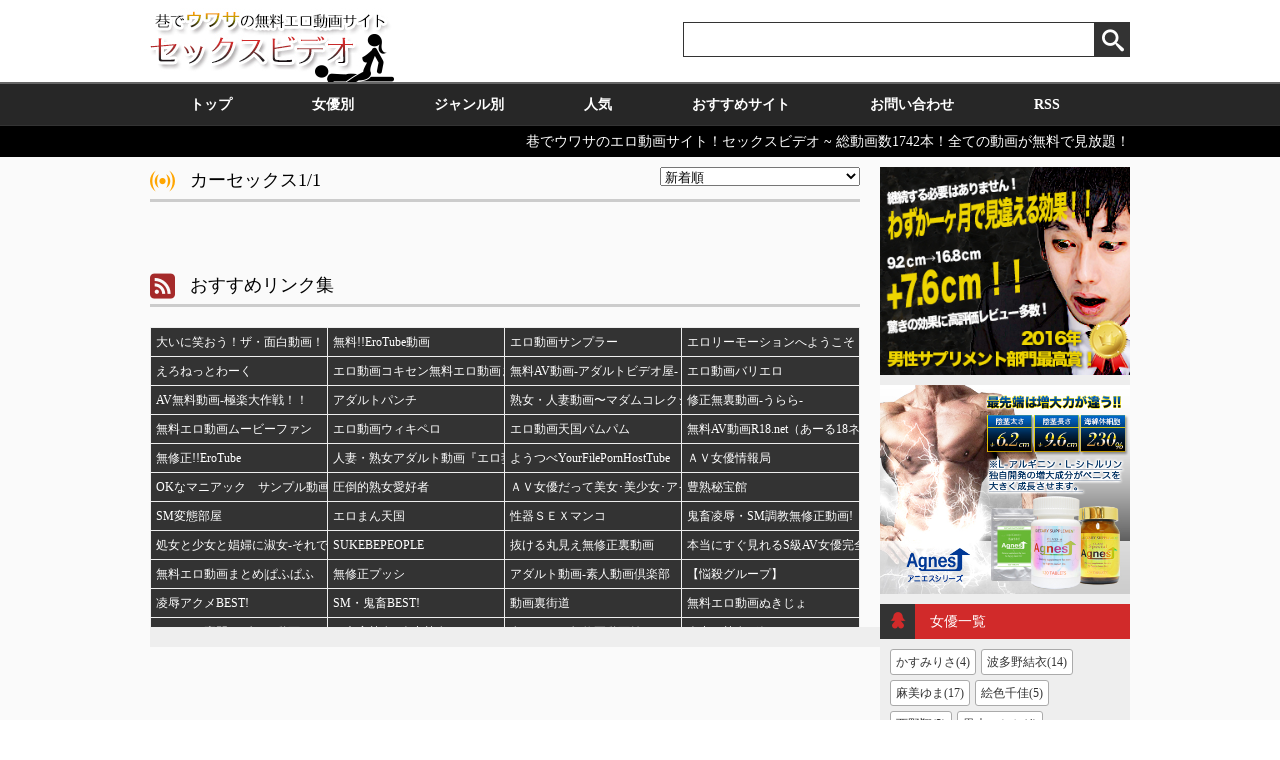

--- FILE ---
content_type: text/html
request_url: http://sexvideos.manp0721.net/tags/one?name=%E3%82%AB%E3%83%BC%E3%82%BB%E3%83%83%E3%82%AF%E3%82%B9
body_size: 132401
content:
<!DOCTYPE HTML>
<html lang="ja">
<head>
<meta charset="UTF-8">
<meta name="viewport" content="width=device-width,initial-scale=1">
<title>ジャンル：カーセックスの動画一覧ページ｜巷でウワサの無料エロ動画サイト！セックスビデオ</title>
<meta name="description" content="ジャンル：カーセックスの動画一覧ページです。" />
<link rel="alternate" type="application/rss+xml" href="http://sexvideos.manp0721.net/rss" title="RSS">
<link rel="stylesheet" href="http://sexvideos.manp0721.net/contents/theme/def/css/style.css" />
<script type="text/javascript" src="http://sexvideos.manp0721.net/contents/theme/def/js/jquery-1.10.2.min.js"></script>
<script>
	var id = '';
	var urls = {look:'http://sexvideos.manp0721.net/ajax/look',update:'http://sexvideos.manp0721.net/ajax/update',base:'http://sexvideos.manp0721.net/',rss:'http://sexvideos.manp0721.net/ajax/rss'};
</script>
<script type="text/javascript" src="http://sexvideos.manp0721.net/contents/theme/def/js/main.js"></script>
</head>
<body>
<header id="site_header">
<div id="site_header_titles"><div class="wrapper c">
<p id="site_header_title"><a href="http://sexvideos.manp0721.net/" title="巷でウワサのエロ動画サイト！セックスビデオトップ"><img src="http://sexvideos.manp0721.net/contents/theme/def/img/sexvides_logo.jpg"></a></p>
<form id="search_form" class="c" action="http://sexvideos.manp0721.net/search" method="GET"><div id="input_outer"><input type="text" name="q" value=""></div><button id="search_form_submit" class="icon-search"></button></form>
</div></div>
<nav id="header_nav" class="c">
<div class="wrapper"><ul>
<li><a href="http://sexvideos.manp0721.net/" title="トップページ">トップ</a></li>
<li><a href="http://sexvideos.manp0721.net/actress/" title="女優別">女優別</a></li>
<li><a href="http://sexvideos.manp0721.net/tags/" title="ジャンル別">ジャンル別</a></li>
<li><a href="http://sexvideos.manp0721.net/ranking/" title="人気視聴ランキング">人気</a></li>
<li><a href="http://sexvideos.manp0721.net/links/" title="おすすめサイト">おすすめサイト</a></li>
<li><a href="http://sexvideos.manp0721.net/contact" title="お問い合わせ">お問い合わせ</a></li>
<li><a href="http://sexvideos.manp0721.net/rss.xml" title="RSS" target="_blank">RSS</a></li>
</ul></div>
</nav>
<div id="site_header_desc"><div class="wrapper c">巷でウワサのエロ動画サイト！セックスビデオ ~ 総動画数1742本！全ての動画が無料で見放題！</div></div>
</header>


<section id="contents"><div class="wrapper c">

<div id="left_contents"><div id="left_contents_inner"><div id="left_contents_inner_bg">

			<section class="section_block movie_list">
				<div class="section_block_title c"><h1><span class="icon icon-feed"></span>カーセックス1/1</h1><select id="sort_select"><option value="">新着順</option></select></div>
				<div class="entries c">
									</div>
			</section>
			

<section class="section_block video" id="left_links">
<div class="section_block_title c"><h6><span class="icon icon-feed2" style="color:brown;"></span>おすすめリンク集</h6></div>
<div id="left_links_table_outer">
<table>
<tr><td><div><a href="http://otakara.fc2master.com/" target="_blank" title="大いに笑おう！ザ・面白動画！">大いに笑おう！ザ・面白動画！</a></div></td><td><div><a href="http://erotube.fc2master.com/" target="_blank" title="無料!!EroTube動画">無料!!EroTube動画</a></div></td><td><div><a href="http://sampler.fc2master.com/" target="_blank" title="エロ動画サンプラー">エロ動画サンプラー</a></div></td><td><div><a href="http://erolymotion.fc2master.com/" target="_blank" title="エロリーモーションへようこそ！！">エロリーモーションへようこそ！！</a></div></td></tr><tr><td><div><a href="http://ero-network.fc2master.com/" target="_blank" title="えろねっとわーく">えろねっとわーく</a></div></td><td><div><a href="http://master.oman-lovelove.com/" target="_blank" title="エロ動画コキセン無料エロ動画まとめ">エロ動画コキセン無料エロ動画まとめ</a></div></td><td><div><a href="http://adultvideo.fc2master.com/" target="_blank" title="無料AV動画-アダルトビデオ屋-">無料AV動画-アダルトビデオ屋-</a></div></td><td><div><a href="http://vali-ero.atozline.net/" target="_blank" title="エロ動画バリエロ">エロ動画バリエロ</a></div></td></tr><tr><td><div><a href="http://gokuraku.manp0721.net/" target="_blank" title="AV無料動画-極楽大作戦！！">AV無料動画-極楽大作戦！！</a></div></td><td><div><a href="http://adultpunch.oman-lovelove.com/" target="_blank" title="アダルトパンチ">アダルトパンチ</a></div></td><td><div><a href="http://madam.fc2master.com/" target="_blank" title="熟女・人妻動画〜マダムコレクション〜">熟女・人妻動画〜マダムコレクション〜</a></div></td><td><div><a href="http://urara.fc2master.com/" target="_blank" title="修正無裏動画-うらら-">修正無裏動画-うらら-</a></div></td></tr><tr><td><div><a href="http://moviefan.manp0721.net/" target="_blank" title="無料エロ動画ムービーファン">無料エロ動画ムービーファン</a></div></td><td><div><a href="http://wiki-pero.oman-lovelove.com/" target="_blank" title="エロ動画ウィキペロ">エロ動画ウィキペロ</a></div></td><td><div><a href="http://pampam.oman-lovelove.com/" target="_blank" title="エロ動画天国パムパム">エロ動画天国パムパム</a></div></td><td><div><a href="http://r18.atozline.net/" target="_blank" title="無料AV動画R18.net（あーる18ネット）">無料AV動画R18.net（あーる18ネット）</a></div></td></tr><tr><td><div><a href="http://erotube.atozline.net/" target="_blank" title="無修正!!EroTube">無修正!!EroTube</a></div></td><td><div><a href="http://erotsuma.manp0721.net/" target="_blank" title="人妻・熟女アダルト動画『エロ妻』">人妻・熟女アダルト動画『エロ妻』</a></div></td><td><div><a href="http://yourfilepornhos.ranks1.apserver.net/share/in.php?u=yourfilepornhos&amp;id=sevima0" target="_blank" title="ようつべYourFilePornHostTube">ようつべYourFilePornHostTube</a></div></td><td><div><a href="http://av2010.blog107.fc2.com/" target="_blank" title=" ＡＶ女優情報局 "> ＡＶ女優情報局 </a></div></td></tr><tr><td><div><a href="http://maniasample.blog.fc2.com/" target="_blank" title="OKなマニアック　サンプル動画">OKなマニアック　サンプル動画</a></div></td><td><div><a href="http://attotekijukujo.blog119.fc2.com/" target="_blank" title="圧倒的熟女愛好者">圧倒的熟女愛好者</a></div></td><td><div><a href="http://avpornoidol.dtiblog.com/" target="_blank" title="ＡＶ女優だって美女･美少女･アイドルがいっぱい。">ＡＶ女優だって美女･美少女･アイドルがいっぱい。</a></div></td><td><div><a href="http://houjyuku.ranks1.apserver.net/share/in.php?u=houjyuku&amp;id=sevima0" target="_blank" title="豊熟秘宝館">豊熟秘宝館</a></div></td></tr><tr><td><div><a href="http://tyoubeya.ranks1.apserver.net/share/in.php?u=tyoubeya&amp;id=sevima0" target="_blank" title="SM変態部屋">SM変態部屋</a></div></td><td><div><a href="http://eromantengoku.ranks1.apserver.net/share/in.php?u=eromantengoku&amp;id=sevima0" target="_blank" title="エロまん天国">エロまん天国</a></div></td><td><div><a href="http://manko-sex4.alink.uic.to/" target="_blank" title="性器ＳＥＸマンコ">性器ＳＥＸマンコ</a></div></td><td><div><a href="http://smkichiku.blog109.fc2.com/" target="_blank" title="鬼畜凌辱・SM調教無修正動画!">鬼畜凌辱・SM調教無修正動画!</a></div></td></tr><tr><td><div><a href="http://girls-real.2chblog.jp/" target="_blank" title="処女と少女と娼婦に淑女-それでもボクは女子が好き">処女と少女と娼婦に淑女-それでもボクは女子が好き</a></div></td><td><div><a href="http://sukebe.ranks1.apserver.net/share/in.php?u=sukebe&amp;id=sevima0" target="_blank" title="SUKEBEPEOPLE">SUKEBEPEOPLE</a></div></td><td><div><a href="http://toutan50.blog85.fc2.com/" target="_blank" title="抜ける丸見え無修正裏動画">抜ける丸見え無修正裏動画</a></div></td><td><div><a href="http://sqav.jp/" target="_blank" title="本当にすぐ見れるS級AV女優完全無料エロ動画集">本当にすぐ見れるS級AV女優完全無料エロ動画集</a></div></td></tr><tr><td><div><a href="http://erotic-movie.net/" target="_blank" title="無料エロ動画まとめ|ぱふぱふ">無料エロ動画まとめ|ぱふぱふ</a></div></td><td><div><a href="http://pussy.ee-club.com/in.cgi?id=00509" target="_blank" title="無修正プッシ">無修正プッシ</a></div></td><td><div><a href="http://www.uramov.info/arp/refer.php?00597" target="_blank" title="アダルト動画-素人動画倶楽部">アダルト動画-素人動画倶楽部</a></div></td><td><div><a href="http://bombers.alink.uic.to/" target="_blank" title="【悩殺グループ】">【悩殺グループ】</a></div></td></tr><tr><td><div><a href="http://shirotomania.blog.fc2.com/" target="_blank" title="凌辱アクメBEST!">凌辱アクメBEST!</a></div></td><td><div><a href="http://smbest.blog.fc2.com/" target="_blank" title="SM・鬼畜BEST!">SM・鬼畜BEST!</a></div></td><td><div><a href="http://dougaurakaidou.blog13.mmm.me/" target="_blank" title="動画裏街道">動画裏街道</a></div></td><td><div><a href="http://nukijyo.manp0721.net/" target="_blank" title="無料エロ動画ぬきじょ">無料エロ動画ぬきじょ</a></div></td></tr><tr><td><div><a href="http://erotiti.manp0721.net/" target="_blank" title="オッパイ専門アダルト動画-エロチチ-">オッパイ専門アダルト動画-エロチチ-</a></div></td><td><div><a href="http://4jyukujyo.blog107.fc2.com/" target="_blank" title="四文字熟女 -人妻熟女BLOG- ">四文字熟女 -人妻熟女BLOG- </a></div></td><td><div><a href="http://aki680.dtiblog.com/" target="_blank" title="女のあそこ無修正動画館">女のあそこ無修正動画館</a></div></td><td><div><a href="http://hitojukuzuki.dtiblog.com/" target="_blank" title="人妻・熟女が好きなんです！">人妻・熟女が好きなんです！</a></div></td></tr><tr><td><div><a href="http://techno2102.blog36.fc2.com/" target="_blank" title="アダルトな生活">アダルトな生活</a></div></td><td><div><a href="http://moribu.dtiblog.com/" target="_blank" title="ＡＶ女優・アイドル館">ＡＶ女優・アイドル館</a></div></td><td><div><a href="http://rubbermask.blog68.fc2.com/" target="_blank" title="全頭マスク＆ラバーマスク好き♪">全頭マスク＆ラバーマスク好き♪</a></div></td><td><div><a href="http://lovepaipan.ranks1.apserver.net/share/in.php?u=lovepaipan&amp;id=sevima0" target="_blank" title="パイパンおまんこ画像館">パイパンおまんこ画像館</a></div></td></tr><tr><td><div><a href="http://kintamankondomu.blog.fc2.com/" target="_blank" title="厳選！今宵もアダルト画像でしっかりヌキまSHOW！！">厳選！今宵もアダルト画像でしっかりヌキまSHOW！！</a></div></td><td><div><a href="http://erosupairaru.blog.fc2.com/" target="_blank" title="エロスパイラル">エロスパイラル</a></div></td><td><div><a href="http://honyakuoki.blog.fc2.com/" target="_blank" title=" 美少女アイドル系アダルト動画の部屋"> 美少女アイドル系アダルト動画の部屋</a></div></td><td><div><a href="http://hitozuma1ban.blog87.fc2.com/" target="_blank" title="人妻一番">人妻一番</a></div></td></tr><tr><td><div><a href="http://muryoudemusyuusei.blog.fc2.com/" target="_blank" title="無料de無修正アダルト動画">無料de無修正アダルト動画</a></div></td><td><div><a href="http://pannchiradekokann.blog.fc2.com/" target="_blank" title="パンチラde股間DOUPPU!!">パンチラde股間DOUPPU!!</a></div></td><td><div><a href="http://pikupikku.ldblog.jp/" target="_blank" title="ぴっくんあんてな">ぴっくんあんてな</a></div></td><td><div><a href="http://xvideosjojo.blog.fc2.com/" target="_blank" title="xvideos動画まとめ　〜娘嬢〜">xvideos動画まとめ　〜娘嬢〜</a></div></td></tr><tr><td><div><a href="http://eros.skr.jp/" target="_blank" title="萌えるアニメの森！">萌えるアニメの森！</a></div></td><td><div><a href="http://gonzou4.ranks1.apserver.net/share/in.php?u=gonzou4&amp;id=sevima0" target="_blank" title="一休さんの熟女投稿画像">一休さんの熟女投稿画像</a></div></td><td><div><a href="http://kyonyu.manp0721.net/" target="_blank" title="1.2秒で見つかる巨乳無料動画">1.2秒で見つかる巨乳無料動画</a></div></td><td><div><a href="http://taiken.fresh-banana.com/" target="_blank" title="風俗体験の動画と写真体験バナナ">風俗体験の動画と写真体験バナナ</a></div></td></tr><tr><td><div><a href="http://shane01moro.manp0721.net/" target="_blank" title="無修正動画専門★もろつべ★">無修正動画専門★もろつべ★</a></div></td><td><div><a href="http://urejyo.atozline.net/" target="_blank" title="熟女専門セックスビデオ「ウレジョ」">熟女専門セックスビデオ「ウレジョ」</a></div></td><td><div><a href="http://sexvideos.manp0721.net/" target="_blank" title="巷でウワサの無料エロ動画サイト！セックスビデオ">巷でウワサの無料エロ動画サイト！セックスビデオ</a></div></td><td><div><a href="http://69.atozline.net/" target="_blank" title="無料素人セックスビデオ「69」">無料素人セックスビデオ「69」</a></div></td></tr><tr><td><div><a href="http://erotiku.atozline.net/" target="_blank" title="エロ動画無料視聴室「エロチク」">エロ動画無料視聴室「エロチク」</a></div></td><td><div><a href="http://sex-videos.atozline.net/" target="_blank" title="節句寿ビデオ酢">節句寿ビデオ酢</a></div></td><td><div><a href="http://abu642sm253.blog117.fc2.com/" target="_blank" title="変態なんです">変態なんです</a></div></td><td><div><a href="http://xdo.atozline.net/" target="_blank" title="無料セックス動画エクスドウ">無料セックス動画エクスドウ</a></div></td></tr><tr><td><div><a href="http://agnes-supplement.jp/" target="_blank" title="ペニス増大サプリメントで陰茎増大-Agnes(アニエスシリーズ)">ペニス増大サプリメントで陰茎増大-Agnes(アニエスシリーズ)</a></div></td><td><div><a href="http://erotube.manp0721.net/" target="_blank" title="EROTUBE-アダルト動画-">EROTUBE-アダルト動画-</a></div></td><td><div><a href="http://av-antena.atozline.net/" target="_blank" title="アダルト動画まとめ｜AVアンテナ">アダルト動画まとめ｜AVアンテナ</a></div></td><td><div><a href="http://adultosite.manp0721.net/" target="_blank" title="無料で見られるセックス動画サイト｜アダルとサイト">無料で見られるセックス動画サイト｜アダルとサイト</a></div></td></tr><tr><td><div><a href="http://matome-duma.atozline.net/" target="_blank" title="まとめ妻">まとめ妻</a></div></td><td><div><a href="http://loli-antena.manp0721.net/" target="_blank" title="エッチなロリアンテナ">エッチなロリアンテナ</a></div></td><td><div><a href="http://adultnews.fc2master.com/" target="_blank" title="エロねた総合アダルトアンテナ 「Aアンテナ」">エロねた総合アダルトアンテナ 「Aアンテナ」</a></div></td><td><div><a href="http://jyukujyo-douga.atozline.net/" target="_blank" title="熟女・人妻動画 熟堂.com">熟女・人妻動画 熟堂.com</a></div></td></tr><tr><td><div><a href="http://xxxvideo.fc2master.com/" target="_blank" title="無料動画XXXVIDEO">無料動画XXXVIDEO</a></div></td></table>
</div>
</section>
</div></div></div>

<div id="right_contents">
<section class="side_section_block">
<h3><span class="icon icon--1"></span>女優一覧</h3>
<div class="side_section_block_padding">
<ul class="cloud c">
<li><a href="http://sexvideos.manp0721.net/actress/one?name=%E3%81%8B%E3%81%99%E3%81%BF%E3%82%8A%E3%81%95" title="AV女優：かすみりさ動画集ページへ">かすみりさ(4)</a></li>
<li><a href="http://sexvideos.manp0721.net/actress/one?name=%E6%B3%A2%E5%A4%9A%E9%87%8E%E7%B5%90%E8%A1%A3" title="AV女優：波多野結衣動画集ページへ">波多野結衣(14)</a></li>
<li><a href="http://sexvideos.manp0721.net/actress/one?name=%E9%BA%BB%E7%BE%8E%E3%82%86%E3%81%BE" title="AV女優：麻美ゆま動画集ページへ">麻美ゆま(17)</a></li>
<li><a href="http://sexvideos.manp0721.net/actress/one?name=%E7%B5%B5%E8%89%B2%E5%8D%83%E4%BD%B3" title="AV女優：絵色千佳動画集ページへ">絵色千佳(5)</a></li>
<li><a href="http://sexvideos.manp0721.net/actress/one?name=%E8%A5%BF%E9%87%8E%E7%BF%94" title="AV女優：西野翔動画集ページへ">西野翔(3)</a></li>
<li><a href="http://sexvideos.manp0721.net/actress/one?name=%E9%BB%92%E6%9C%A8%E3%81%84%E3%81%A1%E3%81%8B" title="AV女優：黒木いちか動画集ページへ">黒木いちか(4)</a></li>
<li><a href="http://sexvideos.manp0721.net/actress/one?name=%E5%A4%8F%E5%92%B2%E3%81%BE%E3%82%8A%E3%81%BF" title="AV女優：夏咲まりみ動画集ページへ">夏咲まりみ(1)</a></li>
<li><a href="http://sexvideos.manp0721.net/actress/one?name=%E5%B8%8C%E5%B4%8E%E3%82%B8%E3%82%A7%E3%82%B7%E3%82%AB" title="AV女優：希崎ジェシカ動画集ページへ">希崎ジェシカ(3)</a></li>
<li><a href="http://sexvideos.manp0721.net/actress/one?name=%E4%BD%90%E3%80%85%E6%9C%A8%E7%B5%B5%E7%BE%8E" title="AV女優：佐々木絵美動画集ページへ">佐々木絵美(1)</a></li>
<li><a href="http://sexvideos.manp0721.net/actress/one?name=%E3%81%A4%E3%81%B0%E3%81%8D%E5%87%9B" title="AV女優：つばき凛動画集ページへ">つばき凛(1)</a></li>
<li><a href="http://sexvideos.manp0721.net/actress/one?name=%E7%B4%BA%E9%87%8E%E3%81%BE%E3%82%8A%E3%81%88" title="AV女優：紺野まりえ動画集ページへ">紺野まりえ(1)</a></li>
<li><a href="http://sexvideos.manp0721.net/actress/one?name=%E6%A3%AE%E3%81%AA%E3%81%AA%E3%81%93" title="AV女優：森ななこ動画集ページへ">森ななこ(4)</a></li>
<li><a href="http://sexvideos.manp0721.net/actress/one?name=AYU" title="AV女優：AYU動画集ページへ">AYU(1)</a></li>
<li><a href="http://sexvideos.manp0721.net/actress/one?name=%E5%87%BA%E5%8F%A3%E3%81%95%E3%81%8F%E3%82%89" title="AV女優：出口さくら動画集ページへ">出口さくら(1)</a></li>
<li><a href="http://sexvideos.manp0721.net/actress/one?name=%E5%B8%8C%E5%BF%97%E3%81%82%E3%81%84%E3%81%AE" title="AV女優：希志あいの動画集ページへ">希志あいの(6)</a></li>
<li><a href="http://sexvideos.manp0721.net/actress/one?name=%E6%84%9B%E5%92%B2%E3%82%8C%E3%81%84%E3%82%89" title="AV女優：愛咲れいら動画集ページへ">愛咲れいら(2)</a></li>
<li><a href="http://sexvideos.manp0721.net/actress/one?name=%E7%AE%A1%E9%87%8E%E3%81%97%E3%81%9A%E3%81%8B" title="AV女優：管野しずか動画集ページへ">管野しずか(3)</a></li>
<li><a href="http://sexvideos.manp0721.net/actress/one?name=%E6%B7%B1%E7%94%B0%E6%A2%A8%E8%8F%9C" title="AV女優：深田梨菜動画集ページへ">深田梨菜(1)</a></li>
<li><a href="http://sexvideos.manp0721.net/actress/one?name=%E5%89%8D%E5%8E%9F%E5%8F%8B%E7%B4%80" title="AV女優：前原友紀動画集ページへ">前原友紀(1)</a></li>
<li><a href="http://sexvideos.manp0721.net/actress/one?name=%E3%82%84%E3%81%BE%E3%81%90%E3%81%A1%E3%82%8A%E3%81%93" title="AV女優：やまぐちりこ動画集ページへ">やまぐちりこ(2)</a></li>
<li><a href="http://sexvideos.manp0721.net/actress/one?name=%E4%B8%8A%E5%8E%9F%E4%BA%9C%E8%A1%A3" title="AV女優：上原亜衣動画集ページへ">上原亜衣(9)</a></li>
<li><a href="http://sexvideos.manp0721.net/actress/one?name=%E9%BB%92%E5%B7%9D%E3%82%86%E3%82%89" title="AV女優：黒川ゆら動画集ページへ">黒川ゆら(1)</a></li>
<li><a href="http://sexvideos.manp0721.net/actress/one?name=%E9%9B%AA%E5%9F%8E%E3%81%BE%E3%81%A9%E3%81%8B" title="AV女優：雪城まどか動画集ページへ">雪城まどか(1)</a></li>
<li><a href="http://sexvideos.manp0721.net/actress/one?name=%E5%A0%80%E5%92%B2%E3%82%8A%E3%81%82" title="AV女優：堀咲りあ動画集ページへ">堀咲りあ(1)</a></li>
<li><a href="http://sexvideos.manp0721.net/actress/one?name=%E5%A7%AB%E5%92%B2%E3%81%97%E3%82%85%E3%82%8A" title="AV女優：姫咲しゅり動画集ページへ">姫咲しゅり(1)</a></li>
<li><a href="http://sexvideos.manp0721.net/actress/one?name=%E3%81%95%E3%81%A8%E3%81%86%E9%81%A5%E5%B8%8C" title="AV女優：さとう遥希動画集ページへ">さとう遥希(9)</a></li>
<li><a href="http://sexvideos.manp0721.net/actress/one?name=%E3%81%A4%E3%81%BC%E3%81%BF" title="AV女優：つぼみ動画集ページへ">つぼみ(7)</a></li>
<li><a href="http://sexvideos.manp0721.net/actress/one?name=%E3%81%8B%E3%81%99%E3%81%BF%E6%9E%9C%E7%A9%82" title="AV女優：かすみ果穂動画集ページへ">かすみ果穂(5)</a></li>
<li><a href="http://sexvideos.manp0721.net/actress/one?name=%E7%80%A7%E5%B7%9D%E8%8A%B1%E9%9F%B3" title="AV女優：瀧川花音動画集ページへ">瀧川花音(1)</a></li>
<li><a href="http://sexvideos.manp0721.net/actress/one?name=%E4%B8%80%E6%9D%A1%E7%B6%BA%E7%BE%8E%E9%A6%99" title="AV女優：一条綺美香動画集ページへ">一条綺美香(1)</a></li>
<li><a href="http://sexvideos.manp0721.net/actress/one?name=%E8%BE%B0%E5%B7%B3%E3%82%86%E3%81%84" title="AV女優：辰巳ゆい動画集ページへ">辰巳ゆい(9)</a></li>
<li><a href="http://sexvideos.manp0721.net/actress/one?name=%E9%9B%AA%E6%9C%AC%E8%8A%BD%E8%A1%A3" title="AV女優：雪本芽衣動画集ページへ">雪本芽衣(1)</a></li>
<li><a href="http://sexvideos.manp0721.net/actress/one?name=%E3%82%A2%E3%83%B3%E3%83%AA" title="AV女優：アンリ動画集ページへ">アンリ(1)</a></li>
<li><a href="http://sexvideos.manp0721.net/actress/one?name=Maika" title="AV女優：Maika動画集ページへ">Maika(1)</a></li>
<li><a href="http://sexvideos.manp0721.net/actress/one?name=%E8%8A%A6%E5%90%8D%E6%9C%AA%E5%B8%86" title="AV女優：芦名未帆動画集ページへ">芦名未帆(1)</a></li>
<li><a href="http://sexvideos.manp0721.net/actress/one?name=%E6%9C%88%E9%87%8E%E3%82%8A%E3%81%95" title="AV女優：月野りさ動画集ページへ">月野りさ(4)</a></li>
<li><a href="http://sexvideos.manp0721.net/actress/one?name=Hitomi" title="AV女優：Hitomi動画集ページへ">Hitomi(3)</a></li>
<li><a href="http://sexvideos.manp0721.net/actress/one?name=%E5%8E%9F%E7%B4%97%E5%A4%AE%E8%8E%89" title="AV女優：原紗央莉動画集ページへ">原紗央莉(5)</a></li>
<li><a href="http://sexvideos.manp0721.net/actress/one?name=Rio" title="AV女優：Rio動画集ページへ">Rio(16)</a></li>
<li><a href="http://sexvideos.manp0721.net/actress/one?name=%E5%A4%A9%E6%B5%B7%E3%81%A4%E3%81%B0%E3%81%95" title="AV女優：天海つばさ動画集ページへ">天海つばさ(2)</a></li>
<li><a href="http://sexvideos.manp0721.net/actress/one?name=%E4%BB%81%E7%A7%91%E7%99%BE%E8%8F%AF" title="AV女優：仁科百華動画集ページへ">仁科百華(4)</a></li>
<li><a href="http://sexvideos.manp0721.net/actress/one?name=%E7%AF%A0%E3%82%81%E3%81%90%E3%81%BF" title="AV女優：篠めぐみ動画集ページへ">篠めぐみ(3)</a></li>
<li><a href="http://sexvideos.manp0721.net/actress/one?name=%E7%B4%97%E5%A5%88" title="AV女優：紗奈動画集ページへ">紗奈(1)</a></li>
<li><a href="http://sexvideos.manp0721.net/actress/one?name=%E6%88%90%E5%AE%AE%E3%83%AB%E3%83%AA" title="AV女優：成宮ルリ動画集ページへ">成宮ルリ(1)</a></li>
<li><a href="http://sexvideos.manp0721.net/actress/one?name=%E6%9D%BE%E3%81%99%E3%81%BF%E3%82%8C" title="AV女優：松すみれ動画集ページへ">松すみれ(2)</a></li>
<li><a href="http://sexvideos.manp0721.net/actress/one?name=%E7%BE%BD%E7%94%B0%E3%81%82%E3%81%84" title="AV女優：羽田あい動画集ページへ">羽田あい(3)</a></li>
<li><a href="http://sexvideos.manp0721.net/actress/one?name=%E6%9D%BF%E9%87%8E%E6%9C%89%E7%B4%80" title="AV女優：板野有紀動画集ページへ">板野有紀(1)</a></li>
<li><a href="http://sexvideos.manp0721.net/actress/one?name=%E7%9C%9E%E6%9C%A8%E3%81%82%E3%81%9A%E3%81%95" title="AV女優：眞木あずさ動画集ページへ">眞木あずさ(1)</a></li>
<li><a href="http://sexvideos.manp0721.net/actress/one?name=%E6%84%9B%E5%AE%9F%E3%82%8C%E3%81%84" title="AV女優：愛実れい動画集ページへ">愛実れい(1)</a></li>
<li><a href="http://sexvideos.manp0721.net/actress/one?name=%E6%A1%9C%E3%82%8A%E3%81%8A" title="AV女優：桜りお動画集ページへ">桜りお(3)</a></li>
<li><a href="http://sexvideos.manp0721.net/actress/one?name=%E5%A4%8F%E7%9B%AE%E5%84%AA%E5%B8%8C" title="AV女優：夏目優希動画集ページへ">夏目優希(2)</a></li>
<li><a href="http://sexvideos.manp0721.net/actress/one?name=%E4%BA%8C%E5%AE%AE%E6%B2%99%E6%A8%B9" title="AV女優：二宮沙樹動画集ページへ">二宮沙樹(3)</a></li>
<li><a href="http://sexvideos.manp0721.net/actress/one?name=%E5%86%AC%E6%9C%88%E3%81%8B%E3%81%88%E3%81%A7" title="AV女優：冬月かえで動画集ページへ">冬月かえで(2)</a></li>
<li><a href="http://sexvideos.manp0721.net/actress/one?name=%E5%90%89%E6%B2%A2%E6%98%8E%E6%AD%A9" title="AV女優：吉沢明歩動画集ページへ">吉沢明歩(4)</a></li>
<li><a href="http://sexvideos.manp0721.net/actress/one?name=%E6%A2%A8%E6%9D%8F" title="AV女優：梨杏動画集ページへ">梨杏(1)</a></li>
<li><a href="http://sexvideos.manp0721.net/actress/one?name=KAORI" title="AV女優：KAORI動画集ページへ">KAORI(2)</a></li>
<li><a href="http://sexvideos.manp0721.net/actress/one?name=%E5%B2%A1%E7%94%B0%E8%A3%95%E7%BE%8E" title="AV女優：岡田裕美動画集ページへ">岡田裕美(1)</a></li>
<li><a href="http://sexvideos.manp0721.net/actress/one?name=%E5%8A%A0%E5%B1%B1%E3%81%AA%E3%81%A4%E5%AD%90" title="AV女優：加山なつ子動画集ページへ">加山なつ子(1)</a></li>
<li><a href="http://sexvideos.manp0721.net/actress/one?name=%E5%B7%9D%E5%A5%88%E3%81%BE%E3%82%8A%E5%AD%90" title="AV女優：川奈まり子動画集ページへ">川奈まり子(1)</a></li>
<li><a href="http://sexvideos.manp0721.net/actress/one?name=%E6%A1%90%E5%B3%B6%E6%A8%B9%E8%8E%89" title="AV女優：桐島樹莉動画集ページへ">桐島樹莉(1)</a></li>
<li><a href="http://sexvideos.manp0721.net/actress/one?name=%E6%BE%A4%E6%9D%91%E7%BE%8E%E9%A6%99" title="AV女優：澤村美香動画集ページへ">澤村美香(1)</a></li>
<li><a href="http://sexvideos.manp0721.net/actress/one?name=%E7%99%BD%E5%9D%82%E7%99%BE%E5%90%88" title="AV女優：白坂百合動画集ページへ">白坂百合(1)</a></li>
<li><a href="http://sexvideos.manp0721.net/actress/one?name=%E6%9D%89%E6%9C%AC%E8%98%AD" title="AV女優：杉本蘭動画集ページへ">杉本蘭(1)</a></li>
<li><a href="http://sexvideos.manp0721.net/actress/one?name=%E5%B7%9D%E4%B8%8A%E3%82%86%E3%81%86" title="AV女優：川上ゆう動画集ページへ">川上ゆう(2)</a></li>
<li><a href="http://sexvideos.manp0721.net/actress/one?name=%E7%AB%8B%E9%87%8E%E3%82%86%E3%82%8A" title="AV女優：立野ゆり動画集ページへ">立野ゆり(1)</a></li>
<li><a href="http://sexvideos.manp0721.net/actress/one?name=%E5%A7%AB%E9%87%8E%E3%82%8A%E3%82%80" title="AV女優：姫野りむ動画集ページへ">姫野りむ(1)</a></li>
<li><a href="http://sexvideos.manp0721.net/actress/one?name=%E5%8C%97%E6%9D%A1%E9%BA%BB%E5%A6%83" title="AV女優：北条麻妃動画集ページへ">北条麻妃(1)</a></li>
<li><a href="http://sexvideos.manp0721.net/actress/one?name=%E9%A2%A8%E9%96%93%E3%82%86%E3%81%BF" title="AV女優：風間ゆみ動画集ページへ">風間ゆみ(1)</a></li>
<li><a href="http://sexvideos.manp0721.net/actress/one?name=%E8%92%BC%E4%BA%95%E3%81%9D%E3%82%89" title="AV女優：蒼井そら動画集ページへ">蒼井そら(3)</a></li>
<li><a href="http://sexvideos.manp0721.net/actress/one?name=%E5%9D%82%E4%B8%8B%E9%BA%BB%E8%A1%A3" title="AV女優：坂下麻衣動画集ページへ">坂下麻衣(1)</a></li>
<li><a href="http://sexvideos.manp0721.net/actress/one?name=%E3%81%BF%E3%81%B2%E3%82%8D" title="AV女優：みひろ動画集ページへ">みひろ(4)</a></li>
<li><a href="http://sexvideos.manp0721.net/actress/one?name=%E5%B3%B0%E3%81%AA%E3%82%86%E3%81%8B" title="AV女優：峰なゆか動画集ページへ">峰なゆか(4)</a></li>
<li><a href="http://sexvideos.manp0721.net/actress/one?name=%E6%A1%83%E7%80%AC%E3%81%88%E3%81%BF%E3%82%8B" title="AV女優：桃瀬えみる動画集ページへ">桃瀬えみる(3)</a></li>
<li><a href="http://sexvideos.manp0721.net/actress/one?name=%E9%95%B7%E6%BE%A4%E3%81%A4%E3%81%90%E3%81%BF" title="AV女優：長澤つぐみ動画集ページへ">長澤つぐみ(1)</a></li>
<li><a href="http://sexvideos.manp0721.net/actress/one?name=MARINA" title="AV女優：MARINA動画集ページへ">MARINA(2)</a></li>
<li><a href="http://sexvideos.manp0721.net/actress/one?name=%E9%9D%92%E6%9C%A8%E3%82%8A%E3%82%93" title="AV女優：青木りん動画集ページへ">青木りん(1)</a></li>
<li><a href="http://sexvideos.manp0721.net/actress/one?name=%E7%B4%85%E9%9F%B3%E3%81%BB%E3%81%9F%E3%82%8B" title="AV女優：紅音ほたる動画集ページへ">紅音ほたる(6)</a></li>
<li><a href="http://sexvideos.manp0721.net/actress/one?name=%E7%81%98%E5%9D%82%E8%88%9E" title="AV女優：灘坂舞動画集ページへ">灘坂舞(1)</a></li>
<li><a href="http://sexvideos.manp0721.net/actress/one?name=%E6%98%8E%E6%97%A5%E8%8A%B1%E3%82%AD%E3%83%A9%E3%83%A9" title="AV女優：明日花キララ動画集ページへ">明日花キララ(9)</a></li>
<li><a href="http://sexvideos.manp0721.net/actress/one?name=%E7%89%87%E7%80%AC%E3%81%BE%E3%81%93" title="AV女優：片瀬まこ動画集ページへ">片瀬まこ(1)</a></li>
<li><a href="http://sexvideos.manp0721.net/actress/one?name=%E7%86%8A%E7%94%B0%E5%A4%8F%E6%A8%B9" title="AV女優：熊田夏樹動画集ページへ">熊田夏樹(2)</a></li>
<li><a href="http://sexvideos.manp0721.net/actress/one?name=%E9%AE%8E%E5%B7%9D%E3%81%AA%E3%81%8A" title="AV女優：鮎川なお動画集ページへ">鮎川なお(5)</a></li>
<li><a href="http://sexvideos.manp0721.net/actress/one?name=%E5%B0%8F%E5%9D%82%E3%82%81%E3%81%90%E3%82%8B" title="AV女優：小坂めぐる動画集ページへ">小坂めぐる(2)</a></li>
<li><a href="http://sexvideos.manp0721.net/actress/one?name=%E7%AF%84%E7%94%B0%E7%B4%97%E3%80%85" title="AV女優：範田紗々動画集ページへ">範田紗々(1)</a></li>
<li><a href="http://sexvideos.manp0721.net/actress/one?name=%E6%A9%98%E3%82%8C%E3%82%82%E3%82%93" title="AV女優：橘れもん動画集ページへ">橘れもん(3)</a></li>
<li><a href="http://sexvideos.manp0721.net/actress/one?name=%E7%B3%B8%E7%9F%A2%E3%82%81%E3%81%84" title="AV女優：糸矢めい動画集ページへ">糸矢めい(2)</a></li>
<li><a href="http://sexvideos.manp0721.net/actress/one?name=%E6%9D%BE%E9%87%8E%E3%82%86%E3%81%84" title="AV女優：松野ゆい動画集ページへ">松野ゆい(2)</a></li>
<li><a href="http://sexvideos.manp0721.net/actress/one?name=%E9%88%B4%E6%9C%A8%E3%81%82%E3%82%8A%E3%81%95" title="AV女優：鈴木ありさ動画集ページへ">鈴木ありさ(1)</a></li>
<li><a href="http://sexvideos.manp0721.net/actress/one?name=%E7%A9%82%E8%8A%B1" title="AV女優：穂花動画集ページへ">穂花(7)</a></li>
<li><a href="http://sexvideos.manp0721.net/actress/one?name=%E5%8D%97%E6%B3%A2%E6%9D%8F" title="AV女優：南波杏動画集ページへ">南波杏(4)</a></li>
<li><a href="http://sexvideos.manp0721.net/actress/one?name=%E6%84%9B%E9%87%8C%E3%81%B2%E3%81%AA" title="AV女優：愛里ひな動画集ページへ">愛里ひな(3)</a></li>
<li><a href="http://sexvideos.manp0721.net/actress/one?name=%E6%B5%9C%E5%B4%8E%E3%82%8A%E3%81%8A" title="AV女優：浜崎りお動画集ページへ">浜崎りお(8)</a></li>
<li><a href="http://sexvideos.manp0721.net/actress/one?name=%E6%81%8B%E9%87%8E%E6%81%8B" title="AV女優：恋野恋動画集ページへ">恋野恋(2)</a></li>
<li><a href="http://sexvideos.manp0721.net/actress/one?name=%E9%87%91%E6%B2%A2%E6%96%87%E5%AD%90" title="AV女優：金沢文子動画集ページへ">金沢文子(1)</a></li>
<li><a href="http://sexvideos.manp0721.net/actress/one?name=%E8%91%B5%E3%81%BF%E3%81%AE%E3%82%8A" title="AV女優：葵みのり動画集ページへ">葵みのり(2)</a></li>
<li><a href="http://sexvideos.manp0721.net/actress/one?name=%E5%A4%A7%E6%B2%A2%E4%BD%91%E9%A6%99" title="AV女優：大沢佑香動画集ページへ">大沢佑香(7)</a></li>
<li><a href="http://sexvideos.manp0721.net/actress/one?name=%E6%98%9F%E9%87%8E%E6%A1%83" title="AV女優：星野桃動画集ページへ">星野桃(1)</a></li>
<li><a href="http://sexvideos.manp0721.net/actress/one?name=%E4%B9%83%E4%BA%9C" title="AV女優：乃亜動画集ページへ">乃亜(3)</a></li>
<li><a href="http://sexvideos.manp0721.net/actress/one?name=%E9%85%92%E4%BA%95%E3%82%8B%E3%82%93%E3%81%AA" title="AV女優：酒井るんな動画集ページへ">酒井るんな(1)</a></li>
<li><a href="http://sexvideos.manp0721.net/actress/one?name=%E5%B0%8F%E6%B2%A2%E8%8F%9C%E7%A9%82" title="AV女優：小沢菜穂動画集ページへ">小沢菜穂(1)</a></li>
<li><a href="http://sexvideos.manp0721.net/actress/one?name=%E6%97%A9%E4%B9%99%E5%A5%B3%E9%A6%99%E7%B9%94" title="AV女優：早乙女香織動画集ページへ">早乙女香織(1)</a></li>
<li><a href="http://sexvideos.manp0721.net/actress/one?name=%E4%BD%90%E8%97%A4%E6%B1%9F%E6%A2%A8%E8%8A%B1" title="AV女優：佐藤江梨花動画集ページへ">佐藤江梨花(1)</a></li>
<li><a href="http://sexvideos.manp0721.net/actress/one?name=%E5%8F%8A%E5%B7%9D%E5%A5%88%E5%A4%AE" title="AV女優：及川奈央動画集ページへ">及川奈央(2)</a></li>
<li><a href="http://sexvideos.manp0721.net/actress/one?name=%E5%90%9B%E9%87%8E%E3%82%86%E3%82%81" title="AV女優：君野ゆめ動画集ページへ">君野ゆめ(1)</a></li>
<li><a href="http://sexvideos.manp0721.net/actress/one?name=%E5%A6%83%E4%B9%83%E3%81%B2%E3%81%8B%E3%82%8A" title="AV女優：妃乃ひかり動画集ページへ">妃乃ひかり(5)</a></li>
<li><a href="http://sexvideos.manp0721.net/actress/one?name=RiRi" title="AV女優：RiRi動画集ページへ">RiRi(1)</a></li>
<li><a href="http://sexvideos.manp0721.net/actress/one?name=%E5%A4%8F%E7%9B%AE%E3%83%8A%E3%83%8A" title="AV女優：夏目ナナ動画集ページへ">夏目ナナ(2)</a></li>
<li><a href="http://sexvideos.manp0721.net/actress/one?name=%E6%9D%BE%E7%94%B0%E4%BA%9C%E7%BE%8E" title="AV女優：松田亜美動画集ページへ">松田亜美(3)</a></li>
<li><a href="http://sexvideos.manp0721.net/actress/one?name=%E9%BA%97%E8%8A%B1" title="AV女優：麗花動画集ページへ">麗花(1)</a></li>
<li><a href="http://sexvideos.manp0721.net/actress/one?name=%E8%BE%BB%E3%81%95%E3%81%8D" title="AV女優：辻さき動画集ページへ">辻さき(4)</a></li>
<li><a href="http://sexvideos.manp0721.net/actress/one?name=%E3%81%82%E3%81%84%E3%81%A0%E3%82%86%E3%81%82" title="AV女優：あいだゆあ動画集ページへ">あいだゆあ(2)</a></li>
<li><a href="http://sexvideos.manp0721.net/actress/one?name=%E6%BB%9D%E6%B2%A2%E5%84%AA%E5%A5%88" title="AV女優：滝沢優奈動画集ページへ">滝沢優奈(3)</a></li>
<li><a href="http://sexvideos.manp0721.net/actress/one?name=%E9%AB%98%E5%B2%A1%E7%B4%97%E8%8B%B1" title="AV女優：高岡紗英動画集ページへ">高岡紗英(2)</a></li>
<li><a href="http://sexvideos.manp0721.net/actress/one?name=%E9%88%B4%E6%9C%A8%E3%81%95%E3%81%A8%E3%81%BF" title="AV女優：鈴木さとみ動画集ページへ">鈴木さとみ(3)</a></li>
<li><a href="http://sexvideos.manp0721.net/actress/one?name=%E4%BC%8A%E6%B2%A2%E5%8D%83%E5%A4%8F" title="AV女優：伊沢千夏動画集ページへ">伊沢千夏(2)</a></li>
<li><a href="http://sexvideos.manp0721.net/actress/one?name=%E5%AF%A7%E3%80%85" title="AV女優：寧々動画集ページへ">寧々(2)</a></li>
<li><a href="http://sexvideos.manp0721.net/actress/one?name=%E6%98%9F%E6%9C%88%E3%81%BE%E3%82%86%E3%82%89" title="AV女優：星月まゆら動画集ページへ">星月まゆら(1)</a></li>
<li><a href="http://sexvideos.manp0721.net/actress/one?name=%E5%B8%B8%E7%9B%A4%E6%A1%9C%E5%AD%90" title="AV女優：常盤桜子動画集ページへ">常盤桜子(2)</a></li>
<li><a href="http://sexvideos.manp0721.net/actress/one?name=%E3%81%95%E3%81%84%E3%81%A8%E3%81%86%E7%9C%9F%E5%A4%AE" title="AV女優：さいとう真央動画集ページへ">さいとう真央(1)</a></li>
<li><a href="http://sexvideos.manp0721.net/actress/one?name=%E5%8C%97%E6%B2%A2%E4%BA%9C%E7%BE%8E" title="AV女優：北沢亜美動画集ページへ">北沢亜美(1)</a></li>
<li><a href="http://sexvideos.manp0721.net/actress/one?name=%E5%8D%83%E5%A0%82%E3%82%86%E3%82%8A%E3%81%82" title="AV女優：千堂ゆりあ動画集ページへ">千堂ゆりあ(1)</a></li>
<li><a href="http://sexvideos.manp0721.net/actress/one?name=%E3%81%BB%E3%81%97%E3%81%AE%E3%81%BF%E3%82%86" title="AV女優：ほしのみゆ動画集ページへ">ほしのみゆ(4)</a></li>
<li><a href="http://sexvideos.manp0721.net/actress/one?name=%E6%9D%BE%E5%B3%B6%E3%81%8B%E3%81%88%E3%81%A7" title="AV女優：松島かえで動画集ページへ">松島かえで(3)</a></li>
<li><a href="http://sexvideos.manp0721.net/actress/one?name=%E8%8A%B1%E5%AE%AE%E3%81%82%E3%81%BF" title="AV女優：花宮あみ動画集ページへ">花宮あみ(1)</a></li>
<li><a href="http://sexvideos.manp0721.net/actress/one?name=RIRICO" title="AV女優：RIRICO動画集ページへ">RIRICO(1)</a></li>
<li><a href="http://sexvideos.manp0721.net/actress/one?name=%E5%A0%80%E6%B1%9F%E3%83%AB%E3%82%A4" title="AV女優：堀江ルイ動画集ページへ">堀江ルイ(1)</a></li>
<li><a href="http://sexvideos.manp0721.net/actress/one?name=%E6%B5%85%E7%94%B0%E3%81%A1%E3%81%A1" title="AV女優：浅田ちち動画集ページへ">浅田ちち(1)</a></li>
<li><a href="http://sexvideos.manp0721.net/actress/one?name=%E9%9D%92%E5%B1%B1%E8%8F%9C%E3%80%85" title="AV女優：青山菜々動画集ページへ">青山菜々(4)</a></li>
<li><a href="http://sexvideos.manp0721.net/actress/one?name=%E9%88%B4%E5%A4%8F%E3%82%86%E3%82%89%E3%82%93" title="AV女優：鈴夏ゆらん動画集ページへ">鈴夏ゆらん(1)</a></li>
<li><a href="http://sexvideos.manp0721.net/actress/one?name=%E4%BC%8A%E6%9D%B1%E3%82%A8%E3%83%AA" title="AV女優：伊東エリ動画集ページへ">伊東エリ(2)</a></li>
<li><a href="http://sexvideos.manp0721.net/actress/one?name=%E5%88%9D%E9%9F%B3%E3%81%BF%E3%81%AE%E3%82%8A" title="AV女優：初音みのり動画集ページへ">初音みのり(3)</a></li>
<li><a href="http://sexvideos.manp0721.net/actress/one?name=%E6%AD%A9%E5%8E%9F%E3%82%89%E3%81%84%E3%81%A8" title="AV女優：歩原らいと動画集ページへ">歩原らいと(1)</a></li>
<li><a href="http://sexvideos.manp0721.net/actress/one?name=%E6%8C%81%E7%94%B0%E8%8C%9C" title="AV女優：持田茜動画集ページへ">持田茜(1)</a></li>
<li><a href="http://sexvideos.manp0721.net/actress/one?name=%E8%91%89%E6%9C%88%E5%A5%88%E7%A9%82" title="AV女優：葉月奈穂動画集ページへ">葉月奈穂(1)</a></li>
<li><a href="http://sexvideos.manp0721.net/actress/one?name=%E7%AB%B9%E5%86%85%E3%81%82%E3%81%84" title="AV女優：竹内あい動画集ページへ">竹内あい(5)</a></li>
<li><a href="http://sexvideos.manp0721.net/actress/one?name=%E4%B8%83%E7%80%AC%E3%81%8B%E3%81%99%E3%81%BF" title="AV女優：七瀬かすみ動画集ページへ">七瀬かすみ(2)</a></li>
<li><a href="http://sexvideos.manp0721.net/actress/one?name=%E4%BD%90%E5%B1%B1%E6%84%9B" title="AV女優：佐山愛動画集ページへ">佐山愛(3)</a></li>
<li><a href="http://sexvideos.manp0721.net/actress/one?name=%E5%A6%82%E6%9C%88%E3%82%AB%E3%83%AC%E3%83%B3" title="AV女優：如月カレン動画集ページへ">如月カレン(2)</a></li>
<li><a href="http://sexvideos.manp0721.net/actress/one?name=%E7%9C%9F%E7%94%B0%E6%98%A5%E9%A6%99" title="AV女優：真田春香動画集ページへ">真田春香(5)</a></li>
<li><a href="http://sexvideos.manp0721.net/actress/one?name=%E7%BE%8E%E5%84%AA%E5%8D%83%E5%A5%88" title="AV女優：美優千奈動画集ページへ">美優千奈(1)</a></li>
<li><a href="http://sexvideos.manp0721.net/actress/one?name=%E6%97%A9%E5%B7%9D%E7%80%AC%E9%87%8C%E5%A5%88" title="AV女優：早川瀬里奈動画集ページへ">早川瀬里奈(2)</a></li>
<li><a href="http://sexvideos.manp0721.net/actress/one?name=%E6%B2%A2%E5%8F%A3%E3%81%82%E3%81%99%E3%81%8B" title="AV女優：沢口あすか動画集ページへ">沢口あすか(1)</a></li>
<li><a href="http://sexvideos.manp0721.net/actress/one?name=%E8%8B%A5%E8%8F%9C%E3%81%B2%E3%81%8B%E3%82%8B" title="AV女優：若菜ひかる動画集ページへ">若菜ひかる(2)</a></li>
<li><a href="http://sexvideos.manp0721.net/actress/one?name=%E7%81%98%E3%82%B8%E3%83%A5%E3%83%B3" title="AV女優：灘ジュン動画集ページへ">灘ジュン(1)</a></li>
<li><a href="http://sexvideos.manp0721.net/actress/one?name=%E5%8C%97%E5%B3%B6%E7%8E%B2" title="AV女優：北島玲動画集ページへ">北島玲(1)</a></li>
<li><a href="http://sexvideos.manp0721.net/actress/one?name=%E9%A6%99%E5%9D%82%E7%99%BE%E5%90%88" title="AV女優：香坂百合動画集ページへ">香坂百合(1)</a></li>
<li><a href="http://sexvideos.manp0721.net/actress/one?name=%E8%BE%BB%E3%81%82%E3%81%9A%E3%81%8D" title="AV女優：辻あずき動画集ページへ">辻あずき(1)</a></li>
<li><a href="http://sexvideos.manp0721.net/actress/one?name=%E7%99%BD%E7%9F%B3%E3%82%82%E3%82%82" title="AV女優：白石もも動画集ページへ">白石もも(1)</a></li>
<li><a href="http://sexvideos.manp0721.net/actress/one?name=%E7%B4%8B%E8%88%9E%E3%82%89%E3%82%93" title="AV女優：紋舞らん動画集ページへ">紋舞らん(1)</a></li>
<li><a href="http://sexvideos.manp0721.net/actress/one?name=%E6%A8%AA%E5%B1%B1%E3%81%82%E3%81%95%E7%BE%8E" title="AV女優：横山あさ美動画集ページへ">横山あさ美(1)</a></li>
<li><a href="http://sexvideos.manp0721.net/actress/one?name=%E5%AE%89%E5%8E%9F%E7%9C%9F%E7%BE%8E" title="AV女優：安原真美動画集ページへ">安原真美(2)</a></li>
<li><a href="http://sexvideos.manp0721.net/actress/one?name=%E9%9B%AA%E8%A6%8B%E7%B4%97%E5%BC%A5" title="AV女優：雪見紗弥動画集ページへ">雪見紗弥(3)</a></li>
<li><a href="http://sexvideos.manp0721.net/actress/one?name=%E7%BE%8E%E7%AB%B9%E6%B6%BC%E5%AD%90" title="AV女優：美竹涼子動画集ページへ">美竹涼子(1)</a></li>
<li><a href="http://sexvideos.manp0721.net/actress/one?name=%E8%A1%A3%E5%B7%9D%E7%94%B1%E8%A1%A3" title="AV女優：衣川由衣動画集ページへ">衣川由衣(1)</a></li>
<li><a href="http://sexvideos.manp0721.net/actress/one?name=%E6%98%A5%E5%92%B2%E3%81%82%E3%81%9A%E3%81%BF" title="AV女優：春咲あずみ動画集ページへ">春咲あずみ(1)</a></li>
<li><a href="http://sexvideos.manp0721.net/actress/one?name=%E8%A5%BF%E7%94%B0%E7%BE%8E%E6%B2%99" title="AV女優：西田美沙動画集ページへ">西田美沙(1)</a></li>
<li><a href="http://sexvideos.manp0721.net/actress/one?name=%E6%B0%B8%E7%80%AC%E3%81%82%E3%81%8D" title="AV女優：永瀬あき動画集ページへ">永瀬あき(1)</a></li>
<li><a href="http://sexvideos.manp0721.net/actress/one?name=%E5%8E%9F%E6%9B%B4%E7%B4%97" title="AV女優：原更紗動画集ページへ">原更紗(5)</a></li>
<li><a href="http://sexvideos.manp0721.net/actress/one?name=%E3%82%AD%E3%83%A8%E3%83%9F%E3%82%B8%E3%83%A5%E3%83%B3" title="AV女優：キヨミジュン動画集ページへ">キヨミジュン(1)</a></li>
<li><a href="http://sexvideos.manp0721.net/actress/one?name=%E6%9D%91%E4%B8%8A%E9%87%8C%E6%B2%99" title="AV女優：村上里沙動画集ページへ">村上里沙(2)</a></li>
<li><a href="http://sexvideos.manp0721.net/actress/one?name=%E6%B0%B4%E5%9F%8E%E5%A5%88%E7%B7%92" title="AV女優：水城奈緒動画集ページへ">水城奈緒(1)</a></li>
<li><a href="http://sexvideos.manp0721.net/actress/one?name=%E5%A4%8F%E5%B7%9D%E3%81%BE%E3%82%86%E3%82%8A" title="AV女優：夏川まゆり動画集ページへ">夏川まゆり(1)</a></li>
<li><a href="http://sexvideos.manp0721.net/actress/one?name=%E7%AF%A0%E5%B4%8E%E3%83%9F%E3%82%B5" title="AV女優：篠崎ミサ動画集ページへ">篠崎ミサ(1)</a></li>
<li><a href="http://sexvideos.manp0721.net/actress/one?name=%E9%BA%BB%E7%94%9F%E5%B2%AC" title="AV女優：麻生岬動画集ページへ">麻生岬(1)</a></li>
<li><a href="http://sexvideos.manp0721.net/actress/one?name=%E4%BD%90%E8%97%A4%E3%83%AD%E3%83%BC%E3%83%A9" title="AV女優：佐藤ローラ動画集ページへ">佐藤ローラ(2)</a></li>
<li><a href="http://sexvideos.manp0721.net/actress/one?name=%E5%80%96%E7%94%B0%E6%A2%A8%E6%B2%99" title="AV女優：倖田梨沙動画集ページへ">倖田梨沙(1)</a></li>
<li><a href="http://sexvideos.manp0721.net/actress/one?name=%E5%90%91%E5%9D%82%E7%BE%8E%E3%80%85" title="AV女優：向坂美々動画集ページへ">向坂美々(1)</a></li>
<li><a href="http://sexvideos.manp0721.net/actress/one?name=%E5%B0%8F%E6%B3%89%E6%A2%A8%E8%8F%9C" title="AV女優：小泉梨菜動画集ページへ">小泉梨菜(1)</a></li>
<li><a href="http://sexvideos.manp0721.net/actress/one?name=%E8%8A%B9%E6%B2%A2%E6%81%8B" title="AV女優：芹沢恋動画集ページへ">芹沢恋(2)</a></li>
<li><a href="http://sexvideos.manp0721.net/actress/one?name=%E5%B8%B8%E7%9B%A4%E3%82%8A%E3%82%93" title="AV女優：常盤りん動画集ページへ">常盤りん(1)</a></li>
<li><a href="http://sexvideos.manp0721.net/actress/one?name=%E5%90%89%E5%B4%8E%E7%9B%B4%E7%B7%92" title="AV女優：吉崎直緒動画集ページへ">吉崎直緒(2)</a></li>
<li><a href="http://sexvideos.manp0721.net/actress/one?name=%E7%9C%9F%E6%9C%A8%E3%81%82%E3%82%93%E3%81%AA" title="AV女優：真木あんな動画集ページへ">真木あんな(1)</a></li>
<li><a href="http://sexvideos.manp0721.net/actress/one?name=%E5%96%9C%E5%A4%9A%E6%B2%A2%E3%81%8F%E3%82%8B%E3%81%99" title="AV女優：喜多沢くるす動画集ページへ">喜多沢くるす(1)</a></li>
<li><a href="http://sexvideos.manp0721.net/actress/one?name=%E5%A4%A9%E5%B7%9D%E3%82%8B%E3%82%8B" title="AV女優：天川るる動画集ページへ">天川るる(1)</a></li>
<li><a href="http://sexvideos.manp0721.net/actress/one?name=%E4%B8%83%E7%80%AC%E3%82%86%E3%81%86%E3%82%8A" title="AV女優：七瀬ゆうり動画集ページへ">七瀬ゆうり(1)</a></li>
<li><a href="http://sexvideos.manp0721.net/actress/one?name=%E7%90%B4%E4%B9%83" title="AV女優：琴乃動画集ページへ">琴乃(1)</a></li>
<li><a href="http://sexvideos.manp0721.net/actress/one?name=%E6%B5%85%E5%B0%BE%E3%83%AA%E3%82%AB" title="AV女優：浅尾リカ動画集ページへ">浅尾リカ(1)</a></li>
<li><a href="http://sexvideos.manp0721.net/actress/one?name=%E5%BD%93%E7%9C%9F%E3%82%86%E3%81%8D" title="AV女優：当真ゆき動画集ページへ">当真ゆき(3)</a></li>
<li><a href="http://sexvideos.manp0721.net/actress/one?name=%E7%9B%B8%E5%86%85%E3%83%AA%E3%82%AB" title="AV女優：相内リカ動画集ページへ">相内リカ(1)</a></li>
<li><a href="http://sexvideos.manp0721.net/actress/one?name=%E8%8D%92%E4%BA%95%E7%BE%8E%E6%81%B5%E5%AD%90" title="AV女優：荒井美恵子動画集ページへ">荒井美恵子(1)</a></li>
<li><a href="http://sexvideos.manp0721.net/actress/one?name=%E5%AE%89%E8%A5%BF%E3%81%82%E3%81%8D" title="AV女優：安西あき動画集ページへ">安西あき(2)</a></li>
<li><a href="http://sexvideos.manp0721.net/actress/one?name=%E5%AE%89%E8%97%A4%E7%9C%9F%E5%A4%AE" title="AV女優：安藤真央動画集ページへ">安藤真央(1)</a></li>
<li><a href="http://sexvideos.manp0721.net/actress/one?name=%E9%9B%A8%E5%AE%AE%E3%81%9B%E3%81%A4%E3%81%AA" title="AV女優：雨宮せつな動画集ページへ">雨宮せつな(1)</a></li>
<li><a href="http://sexvideos.manp0721.net/actress/one?name=%E5%BD%A9%E8%8A%B1%E3%82%86%E3%82%81" title="AV女優：彩花ゆめ動画集ページへ">彩花ゆめ(2)</a></li>
<li><a href="http://sexvideos.manp0721.net/actress/one?name=%E6%9D%8F%E9%87%8E%E3%82%8B%E3%82%8A" title="AV女優：杏野るり動画集ページへ">杏野るり(1)</a></li>
<li><a href="http://sexvideos.manp0721.net/actress/one?name=%E7%B6%BE%E7%80%AC%E3%81%97%E3%81%8A%E3%82%8A" title="AV女優：綾瀬しおり動画集ページへ">綾瀬しおり(2)</a></li>
<li><a href="http://sexvideos.manp0721.net/actress/one?name=%E4%BA%9C%E6%A2%A8" title="AV女優：亜梨動画集ページへ">亜梨(1)</a></li>
<li><a href="http://sexvideos.manp0721.net/actress/one?name=%E4%BA%94%E5%8D%81%E5%B5%90%E3%81%93%E3%81%93%E3%82%8D" title="AV女優：五十嵐こころ動画集ページへ">五十嵐こころ(1)</a></li>
<li><a href="http://sexvideos.manp0721.net/actress/one?name=%E7%9F%B3%E5%8E%9F%E8%8E%89%E5%A5%88" title="AV女優：石原莉奈動画集ページへ">石原莉奈(2)</a></li>
<li><a href="http://sexvideos.manp0721.net/actress/one?name=%E4%B8%80%E3%83%8E%E7%80%AC%E3%82%AB%E3%83%AC%E3%83%B3" title="AV女優：一ノ瀬カレン動画集ページへ">一ノ瀬カレン(1)</a></li>
<li><a href="http://sexvideos.manp0721.net/actress/one?name=%E4%BC%8A%E8%97%A4%E3%81%82%E3%81%9A%E3%81%95" title="AV女優：伊藤あずさ動画集ページへ">伊藤あずさ(1)</a></li>
<li><a href="http://sexvideos.manp0721.net/actress/one?name=%E7%B6%BE%E7%80%AC%E3%83%A1%E3%82%B0" title="AV女優：綾瀬メグ動画集ページへ">綾瀬メグ(2)</a></li>
<li><a href="http://sexvideos.manp0721.net/actress/one?name=%E5%A6%83%E6%82%A0%E6%84%9B" title="AV女優：妃悠愛動画集ページへ">妃悠愛(1)</a></li>
<li><a href="http://sexvideos.manp0721.net/actress/one?name=%E9%87%8C%E7%BE%8E%E3%82%86%E3%82%8A%E3%81%82" title="AV女優：里美ゆりあ動画集ページへ">里美ゆりあ(2)</a></li>
<li><a href="http://sexvideos.manp0721.net/actress/one?name=%E3%81%82%E3%81%84%E3%81%A0%E3%81%95%E3%81%8F%E3%82%89" title="AV女優：あいださくら動画集ページへ">あいださくら(1)</a></li>
<li><a href="http://sexvideos.manp0721.net/actress/one?name=%E9%AB%98%E5%9D%82%E4%BF%9D%E5%A5%88%E7%BE%8E" title="AV女優：高坂保奈美動画集ページへ">高坂保奈美(1)</a></li>
<li><a href="http://sexvideos.manp0721.net/actress/one?name=%E6%A8%AA%E5%B1%B1%E7%BE%8E%E9%9B%AA" title="AV女優：横山美雪動画集ページへ">横山美雪(1)</a></li>
<li><a href="http://sexvideos.manp0721.net/actress/one?name=%E5%A4%A7%E5%A1%9A%E5%92%B2" title="AV女優：大塚咲動画集ページへ">大塚咲(2)</a></li>
<li><a href="http://sexvideos.manp0721.net/actress/one?name=%E4%BD%90%E4%BC%AF%E5%A5%88%E3%80%85" title="AV女優：佐伯奈々動画集ページへ">佐伯奈々(2)</a></li>
<li><a href="http://sexvideos.manp0721.net/actress/one?name=%E6%B3%89%E3%81%BE%E3%82%8A%E3%82%93" title="AV女優：泉まりん動画集ページへ">泉まりん(1)</a></li>
<li><a href="http://sexvideos.manp0721.net/actress/one?name=%E9%A3%AF%E6%B2%A2%E3%82%82%E3%82%82" title="AV女優：飯沢もも動画集ページへ">飯沢もも(2)</a></li>
<li><a href="http://sexvideos.manp0721.net/actress/one?name=%E6%9C%9D%E6%97%A5%E5%A5%88%E3%81%82%E3%81%8B%E3%82%8A" title="AV女優：朝日奈あかり動画集ページへ">朝日奈あかり(2)</a></li>
<li><a href="http://sexvideos.manp0721.net/actress/one?name=%E5%8F%AF%E6%84%9B%E3%81%82%E3%81%BF%E3%82%93" title="AV女優：可愛あみん動画集ページへ">可愛あみん(1)</a></li>
<li><a href="http://sexvideos.manp0721.net/actress/one?name=%E4%B8%83%E8%89%B2%E3%81%82%E3%82%93" title="AV女優：七色あん動画集ページへ">七色あん(1)</a></li>
<li><a href="http://sexvideos.manp0721.net/actress/one?name=%E5%BD%A9%E5%90%8D%E6%9D%8F%E5%AD%90" title="AV女優：彩名杏子動画集ページへ">彩名杏子(3)</a></li>
<li><a href="http://sexvideos.manp0721.net/actress/one?name=%E6%B3%A1%E4%B9%83%E3%81%97%E3%81%9A%E3%81%8F" title="AV女優：泡乃しずく動画集ページへ">泡乃しずく(1)</a></li>
<li><a href="http://sexvideos.manp0721.net/actress/one?name=%E6%9D%8F%E7%BE%8E%E6%9C%88" title="AV女優：杏美月動画集ページへ">杏美月(1)</a></li>
<li><a href="http://sexvideos.manp0721.net/actress/one?name=%E5%B0%8F%E6%BE%A4%E3%83%9E%E3%83%AA%E3%82%A2" title="AV女優：小澤マリア動画集ページへ">小澤マリア(1)</a></li>
<li><a href="http://sexvideos.manp0721.net/actress/one?name=%E8%8B%BA%E3%81%BF%E3%82%8B%E3%81%8F" title="AV女優：苺みるく動画集ページへ">苺みるく(1)</a></li>
<li><a href="http://sexvideos.manp0721.net/actress/one?name=%E6%84%9B%E7%92%83%E3%81%BF%E3%81%84" title="AV女優：愛璃みい動画集ページへ">愛璃みい(1)</a></li>
<li><a href="http://sexvideos.manp0721.net/actress/one?name=RICA%28%E5%BD%A9%E9%9F%B3%E3%83%AA%E3%82%AB%29" title="AV女優：RICA(彩音リカ)動画集ページへ">RICA(彩音リカ)(1)</a></li>
<li><a href="http://sexvideos.manp0721.net/actress/one?name=%E7%9F%B3%E5%B7%9D%E9%88%B4%E8%8F%AF" title="AV女優：石川鈴華動画集ページへ">石川鈴華(2)</a></li>
<li><a href="http://sexvideos.manp0721.net/actress/one?name=%E6%B0%B4%E7%8E%89%E3%83%AC%E3%83%A2%E3%83%B3" title="AV女優：水玉レモン動画集ページへ">水玉レモン(1)</a></li>
<li><a href="http://sexvideos.manp0721.net/actress/one?name=%E5%B0%8F%E5%80%89%E3%82%86%E3%81%9A" title="AV女優：小倉ゆず動画集ページへ">小倉ゆず(2)</a></li>
<li><a href="http://sexvideos.manp0721.net/actress/one?name=%E7%94%B1%E6%84%9B%E5%8F%AF%E5%A5%88" title="AV女優：由愛可奈動画集ページへ">由愛可奈(3)</a></li>
<li><a href="http://sexvideos.manp0721.net/actress/one?name=%E5%8C%97%E5%B7%9D%E7%9E%B3" title="AV女優：北川瞳動画集ページへ">北川瞳(1)</a></li>
<li><a href="http://sexvideos.manp0721.net/actress/one?name=%E5%8C%97%E5%B7%9D%E5%A4%8F%E5%B8%8C" title="AV女優：北川夏希動画集ページへ">北川夏希(2)</a></li>
<li><a href="http://sexvideos.manp0721.net/actress/one?name=%E5%A4%A7%E6%A9%8B%E6%9C%AA%E4%B9%85" title="AV女優：大橋未久動画集ページへ">大橋未久(2)</a></li>
<li><a href="http://sexvideos.manp0721.net/actress/one?name=%E8%A5%BF%E6%A2%9D%E3%82%8B%E3%82%8A" title="AV女優：西條るり動画集ページへ">西條るり(1)</a></li>
<li><a href="http://sexvideos.manp0721.net/actress/one?name=%E5%B0%BE%E9%87%8E%E7%9C%9F%E7%9F%A5%E5%AD%90" title="AV女優：尾野真知子動画集ページへ">尾野真知子(1)</a></li>
<li><a href="http://sexvideos.manp0721.net/actress/one?name=%E6%98%A5%E8%8F%9C%E3%81%AF%E3%81%AA" title="AV女優：春菜はな動画集ページへ">春菜はな(4)</a></li>
<li><a href="http://sexvideos.manp0721.net/actress/one?name=%E8%A5%BF%E5%B0%BE%E3%81%8B%E3%81%8A%E3%82%8A" title="AV女優：西尾かおり動画集ページへ">西尾かおり(1)</a></li>
<li><a href="http://sexvideos.manp0721.net/actress/one?name=%E7%91%A0%E5%B7%9D%E3%83%AA%E3%83%8A" title="AV女優：瑠川リナ動画集ページへ">瑠川リナ(1)</a></li>
<li><a href="http://sexvideos.manp0721.net/actress/one?name=%E9%95%B7%E6%BE%A4%E3%81%82%E3%81%9A%E3%81%95" title="AV女優：長澤あずさ動画集ページへ">長澤あずさ(3)</a></li>
<li><a href="http://sexvideos.manp0721.net/actress/one?name=%E3%81%BB%E3%81%97%E3%81%AE%E3%81%82%E3%81%99%E3%81%8B" title="AV女優：ほしのあすか動画集ページへ">ほしのあすか(2)</a></li>
<li><a href="http://sexvideos.manp0721.net/actress/one?name=%E9%9F%B3%E5%B8%82%E7%BE%8E%E9%9F%B3" title="AV女優：音市美音動画集ページへ">音市美音(1)</a></li>
<li><a href="http://sexvideos.manp0721.net/actress/one?name=%E6%88%90%E7%80%AC%E5%BF%83%E7%BE%8E" title="AV女優：成瀬心美動画集ページへ">成瀬心美(3)</a></li>
<li><a href="http://sexvideos.manp0721.net/actress/one?name=%E7%BE%BD%E6%9C%88%E5%B8%8C" title="AV女優：羽月希動画集ページへ">羽月希(2)</a></li>
<li><a href="http://sexvideos.manp0721.net/actress/one?name=%E4%BA%8C%E5%AE%AE%E4%BA%9C%E5%AD%A3" title="AV女優：二宮亜季動画集ページへ">二宮亜季(1)</a></li>
<li><a href="http://sexvideos.manp0721.net/actress/one?name=%E6%9C%AC%E7%9C%9F%E3%82%86%E3%82%8A" title="AV女優：本真ゆり動画集ページへ">本真ゆり(1)</a></li>
<li><a href="http://sexvideos.manp0721.net/actress/one?name=%E4%BA%95%E5%B7%9D%E3%82%86%E3%81%84" title="AV女優：井川ゆい動画集ページへ">井川ゆい(1)</a></li>
<li><a href="http://sexvideos.manp0721.net/actress/one?name=%E5%B2%A1%E7%94%B0%E3%81%95%E3%81%AA" title="AV女優：岡田さな動画集ページへ">岡田さな(1)</a></li>
<li><a href="http://sexvideos.manp0721.net/actress/one?name=%E6%9F%8F%E6%9C%A8%E3%81%BF%E3%81%82" title="AV女優：柏木みあ動画集ページへ">柏木みあ(1)</a></li>
<li><a href="http://sexvideos.manp0721.net/actress/one?name=%E6%A1%9C%E3%81%93%E3%81%93%E3%81%BF" title="AV女優：桜ここみ動画集ページへ">桜ここみ(1)</a></li>
<li><a href="http://sexvideos.manp0721.net/actress/one?name=%E8%8B%A5%E6%9E%97%E6%A8%B9%E9%87%8C" title="AV女優：若林樹里動画集ページへ">若林樹里(2)</a></li>
<li><a href="http://sexvideos.manp0721.net/actress/one?name=%E5%AE%AE%E5%B4%8E%E3%81%82%E3%81%84" title="AV女優：宮崎あい動画集ページへ">宮崎あい(1)</a></li>
<li><a href="http://sexvideos.manp0721.net/actress/one?name=%E5%92%8C%E5%B8%8C%E7%B5%90%E8%A1%A3" title="AV女優：和希結衣動画集ページへ">和希結衣(1)</a></li>
<li><a href="http://sexvideos.manp0721.net/actress/one?name=%E9%9D%92%E6%9C%A8%E7%8E%B2" title="AV女優：青木玲動画集ページへ">青木玲(1)</a></li>
<li><a href="http://sexvideos.manp0721.net/actress/one?name=%E6%84%9B%E5%86%85%E6%A2%A8%E8%8A%B1" title="AV女優：愛内梨花動画集ページへ">愛内梨花(1)</a></li>
<li><a href="http://sexvideos.manp0721.net/actress/one?name=%E5%B0%8F%E5%B7%9D%E3%81%82%E3%81%95%E7%BE%8E" title="AV女優：小川あさ美動画集ページへ">小川あさ美(2)</a></li>
<li><a href="http://sexvideos.manp0721.net/actress/one?name=%E9%BB%92%E6%9C%A8%E3%82%A2%E3%83%AA%E3%82%B5" title="AV女優：黒木アリサ動画集ページへ">黒木アリサ(1)</a></li>
<li><a href="http://sexvideos.manp0721.net/actress/one?name=%E6%9C%89%E6%9D%91%E5%8D%83%E4%BD%B3" title="AV女優：有村千佳動画集ページへ">有村千佳(1)</a></li>
<li><a href="http://sexvideos.manp0721.net/actress/one?name=%E7%A8%B2%E6%A3%AE%E3%81%97%E3%81%BB%E3%82%8A" title="AV女優：稲森しほり動画集ページへ">稲森しほり(1)</a></li>
<li><a href="http://sexvideos.manp0721.net/actress/one?name=%E5%91%A8%E9%98%B2%E3%82%86%E3%81%8D%E3%81%93" title="AV女優：周防ゆきこ動画集ページへ">周防ゆきこ(1)</a></li>
<li><a href="http://sexvideos.manp0721.net/actress/one?name=%E6%A9%98%E3%82%A8%E3%83%AC%E3%83%8A" title="AV女優：橘エレナ動画集ページへ">橘エレナ(1)</a></li>
<li><a href="http://sexvideos.manp0721.net/actress/one?name=%E8%81%B7%E6%A5%AD%E8%89%B2%E3%80%85" title="AV女優：職業色々動画集ページへ">職業色々(1)</a></li>
<li><a href="http://sexvideos.manp0721.net/actress/one?name=%E6%A1%9C%E6%9C%A8%E5%87%9B" title="AV女優：桜木凛動画集ページへ">桜木凛(1)</a></li>
<li><a href="http://sexvideos.manp0721.net/actress/one?name=%E4%BB%8A%E9%87%8E%E6%A2%A8%E4%B9%83" title="AV女優：今野梨乃動画集ページへ">今野梨乃(1)</a></li>
<li><a href="http://sexvideos.manp0721.net/actress/one?name=%E9%BA%BB%E5%80%89%E6%86%82" title="AV女優：麻倉憂動画集ページへ">麻倉憂(1)</a></li>
<li><a href="http://sexvideos.manp0721.net/actress/one?name=%E5%A4%A9%E6%B5%B7%E9%BA%97" title="AV女優：天海麗動画集ページへ">天海麗(1)</a></li>
<li><a href="http://sexvideos.manp0721.net/actress/one?name=%E3%82%84%E3%81%BE%E3%81%90%E3%81%A1%E3%82%8A%E3%81%8F" title="AV女優：やまぐちりく動画集ページへ">やまぐちりく(1)</a></li>
<li><a href="http://sexvideos.manp0721.net/actress/one?name=%E6%9C%A8%E4%B8%8B%E6%9F%9A%E8%8A%B1" title="AV女優：木下柚花動画集ページへ">木下柚花(1)</a></li>
<li><a href="http://sexvideos.manp0721.net/actress/one?name=%E4%BB%8A%E6%9D%91%E7%BE%8E%E7%A9%82" title="AV女優：今村美穂動画集ページへ">今村美穂(1)</a></li>
<li><a href="http://sexvideos.manp0721.net/actress/one?name=%E7%A5%9E%E8%B0%B7%E5%A7%AB" title="AV女優：神谷姫動画集ページへ">神谷姫(1)</a></li>
<li><a href="http://sexvideos.manp0721.net/actress/one?name=%E4%B8%A6%E6%9C%A8%E5%84%AA" title="AV女優：並木優動画集ページへ">並木優(1)</a></li>
<li><a href="http://sexvideos.manp0721.net/actress/one?name=%E3%81%BF%E3%81%9A%E3%81%BB%E3%82%86%E3%81%8D" title="AV女優：みずほゆき動画集ページへ">みずほゆき(1)</a></li>
<li><a href="http://sexvideos.manp0721.net/actress/one?name=%E4%BB%B2%E6%9D%91%E3%82%8A%E3%81%8A" title="AV女優：仲村りお動画集ページへ">仲村りお(1)</a></li>
<li><a href="http://sexvideos.manp0721.net/actress/one?name=%E5%8D%97%E3%81%A8%E3%82%82%E3%81%8B" title="AV女優：南ともか動画集ページへ">南ともか(1)</a></li>
<li><a href="http://sexvideos.manp0721.net/actress/one?name=%E8%97%A4%E6%B2%A2%E3%83%9E%E3%83%AA" title="AV女優：藤沢マリ動画集ページへ">藤沢マリ(1)</a></li>
<li><a href="http://sexvideos.manp0721.net/actress/one?name=%E8%90%A9%E5%8E%9F%E4%BA%9C%E7%B4%80" title="AV女優：萩原亜紀動画集ページへ">萩原亜紀(1)</a></li>
<li><a href="http://sexvideos.manp0721.net/actress/one?name=%E7%89%87%E7%80%AC%E3%81%8F%E3%82%8B%E3%81%BF" title="AV女優：片瀬くるみ動画集ページへ">片瀬くるみ(1)</a></li>
<li><a href="http://sexvideos.manp0721.net/actress/one?name=%E7%A7%8B%E6%B4%A5%E8%96%AB" title="AV女優：秋津薫動画集ページへ">秋津薫(1)</a></li>
<li><a href="http://sexvideos.manp0721.net/actress/one?name=ICHIKA" title="AV女優：ICHIKA動画集ページへ">ICHIKA(1)</a></li>
<li><a href="http://sexvideos.manp0721.net/actress/one?name=%E3%81%8F%E3%82%8B%E3%81%BF%E3%81%B2%E3%81%AA" title="AV女優：くるみひな動画集ページへ">くるみひな(1)</a></li>
<li><a href="http://sexvideos.manp0721.net/actress/one?name=%E7%BE%8E%E9%87%8C%E3%81%8B%E3%81%99%E3%81%BF" title="AV女優：美里かすみ動画集ページへ">美里かすみ(1)</a></li>
<li><a href="http://sexvideos.manp0721.net/actress/one?name=%E7%BE%8E%E7%A5%9E%E3%83%AB%E3%83%8A" title="AV女優：美神ルナ動画集ページへ">美神ルナ(1)</a></li>
<li><a href="http://sexvideos.manp0721.net/actress/one?name=%E6%9F%B3%E7%94%B0%E3%82%84%E3%82%88%E3%81%84" title="AV女優：柳田やよい動画集ページへ">柳田やよい(1)</a></li>
<li><a href="http://sexvideos.manp0721.net/actress/one?name=%E4%BD%93%E6%93%8D%E7%9D%80" title="AV女優：体操着動画集ページへ">体操着(1)</a></li>
<li><a href="http://sexvideos.manp0721.net/actress/one?name=%E3%81%BD%E3%81%A3%E3%81%A1%E3%82%83%E3%82%8A" title="AV女優：ぽっちゃり動画集ページへ">ぽっちゃり(1)</a></li>
<li><a href="http://sexvideos.manp0721.net/actress/one?name=%E8%B0%B7%E6%9D%91%E6%97%A9%E8%8B%97" title="AV女優：谷村早苗動画集ページへ">谷村早苗(2)</a></li>
<li><a href="http://sexvideos.manp0721.net/actress/one?name=%E8%8C%89%E8%8E%89%E8%8A%B1" title="AV女優：茉莉花動画集ページへ">茉莉花(2)</a></li>
<li><a href="http://sexvideos.manp0721.net/actress/one?name=%E7%99%BD%E9%9B%AA%E7%BE%8E%E9%9F%B3" title="AV女優：白雪美音動画集ページへ">白雪美音(1)</a></li>
<li><a href="http://sexvideos.manp0721.net/actress/one?name=%E6%9C%A8%E4%B8%8B%E8%8B%A5%E8%8F%9C" title="AV女優：木下若菜動画集ページへ">木下若菜(1)</a></li>
<li><a href="http://sexvideos.manp0721.net/actress/one?name=%E4%B8%80%E8%89%B2%E7%99%BE%E9%9F%B3" title="AV女優：一色百音動画集ページへ">一色百音(1)</a></li>
<li><a href="http://sexvideos.manp0721.net/actress/one?name=%E5%AE%AE%E9%96%93%E8%91%B5" title="AV女優：宮間葵動画集ページへ">宮間葵(2)</a></li>
<li><a href="http://sexvideos.manp0721.net/actress/one?name=%E3%83%8B%E3%83%A5%E3%83%BC%E3%83%8F%E3%83%BC%E3%83%95" title="AV女優：ニューハーフ動画集ページへ">ニューハーフ(3)</a></li>
<li><a href="http://sexvideos.manp0721.net/actress/one?name=%E6%B5%85%E5%B2%A1%E6%B2%99%E5%B8%8C" title="AV女優：浅岡沙希動画集ページへ">浅岡沙希(1)</a></li>
<li><a href="http://sexvideos.manp0721.net/actress/one?name=%E9%9F%B3%E5%8E%9F%E6%81%AD%E5%AD%90" title="AV女優：音原恭子動画集ページへ">音原恭子(1)</a></li>
<li><a href="http://sexvideos.manp0721.net/actress/one?name=%E9%9B%A8%E5%AE%AE%E7%9C%9F%E8%B2%B4" title="AV女優：雨宮真貴動画集ページへ">雨宮真貴(1)</a></li>
<li><a href="http://sexvideos.manp0721.net/actress/one?name=%E6%84%9B%E5%B7%9D%E9%A6%99%E7%B9%94" title="AV女優：愛川香織動画集ページへ">愛川香織(1)</a></li>
<li><a href="http://sexvideos.manp0721.net/actress/one?name=%E4%B8%89%E4%B8%8A%E7%BF%94%E5%AD%90" title="AV女優：三上翔子動画集ページへ">三上翔子(1)</a></li>
<li><a href="http://sexvideos.manp0721.net/actress/one?name=%E5%8F%B6%E7%B5%90%E9%A6%99%E9%87%8C" title="AV女優：叶結香里動画集ページへ">叶結香里(1)</a></li>
<li><a href="http://sexvideos.manp0721.net/actress/one?name=%E7%A5%9E%E5%B4%8E%E7%BE%8E%E6%A8%B9" title="AV女優：神崎美樹動画集ページへ">神崎美樹(1)</a></li>
<li><a href="http://sexvideos.manp0721.net/actress/one?name=%E6%B0%B4%E5%B6%8B%E5%BD%A9" title="AV女優：水嶋彩動画集ページへ">水嶋彩(1)</a></li>
<li><a href="http://sexvideos.manp0721.net/actress/one?name=%E5%BA%83%E6%9C%AB%E5%A5%88%E7%B7%92" title="AV女優：広末奈緒動画集ページへ">広末奈緒(1)</a></li>
<li><a href="http://sexvideos.manp0721.net/actress/one?name=%E9%9D%92%E5%B1%B1%E9%9B%AA%E8%8F%9C" title="AV女優：青山雪菜動画集ページへ">青山雪菜(1)</a></li>
<li><a href="http://sexvideos.manp0721.net/actress/one?name=%E5%86%AC%E6%9C%88%E3%81%B2%E3%81%AA%E3%81%AE" title="AV女優：冬月ひなの動画集ページへ">冬月ひなの(1)</a></li>
<li><a href="http://sexvideos.manp0721.net/actress/one?name=%E7%80%AC%E5%92%B2%E3%82%8B%E3%81%AA" title="AV女優：瀬咲るな動画集ページへ">瀬咲るな(1)</a></li>
<li><a href="http://sexvideos.manp0721.net/actress/one?name=%E9%87%91%E4%BA%95%E9%88%B4" title="AV女優：金井鈴動画集ページへ">金井鈴(1)</a></li>
<li><a href="http://sexvideos.manp0721.net/actress/one?name=%E5%8F%B6%E9%BA%97%E5%AD%90" title="AV女優：叶麗子動画集ページへ">叶麗子(1)</a></li>
<li><a href="http://sexvideos.manp0721.net/actress/one?name=%E9%A2%A8%E9%96%93%E3%83%AB%E3%83%9F" title="AV女優：風間ルミ動画集ページへ">風間ルミ(1)</a></li>
<li><a href="http://sexvideos.manp0721.net/actress/one?name=%E9%9B%AA%E4%B9%83" title="AV女優：雪乃動画集ページへ">雪乃(1)</a></li>
<li><a href="http://sexvideos.manp0721.net/actress/one?name=%E5%A0%80%E5%86%85%E3%81%BE%E3%81%84" title="AV女優：堀内まい動画集ページへ">堀内まい(1)</a></li>
<li><a href="http://sexvideos.manp0721.net/actress/one?name=%E6%A1%9C%E8%8A%B1%E8%88%9E" title="AV女優：桜花舞動画集ページへ">桜花舞(1)</a></li>
<li><a href="http://sexvideos.manp0721.net/actress/one?name=%E6%9D%BE%E5%B2%A1%E7%90%86%E7%A9%82" title="AV女優：松岡理穂動画集ページへ">松岡理穂(1)</a></li>
<li><a href="http://sexvideos.manp0721.net/actress/one?name=%E6%BB%9D%E6%B2%A2%E3%81%95%E3%82%86%E3%82%8A" title="AV女優：滝沢さゆり動画集ページへ">滝沢さゆり(1)</a></li>
<li><a href="http://sexvideos.manp0721.net/actress/one?name=%E9%A6%99%E5%9D%82%E3%82%86%E3%81%8B%E3%82%8A" title="AV女優：香坂ゆかり動画集ページへ">香坂ゆかり(1)</a></li>
<li><a href="http://sexvideos.manp0721.net/actress/one?name=%E7%B7%92%E5%B7%9D%E3%82%86%E3%81%86" title="AV女優：緒川ゆう動画集ページへ">緒川ゆう(1)</a></li>
<li><a href="http://sexvideos.manp0721.net/actress/one?name=%E7%A5%9E%E8%B0%B7%E8%A9%A9%E7%B9%94" title="AV女優：神谷詩織動画集ページへ">神谷詩織(1)</a></li>
<li><a href="http://sexvideos.manp0721.net/actress/one?name=%E5%90%89%E5%B7%9D%E3%82%86%E3%81%86" title="AV女優：吉川ゆう動画集ページへ">吉川ゆう(1)</a></li>
<li><a href="http://sexvideos.manp0721.net/actress/one?name=%E4%B8%83%E8%91%89%E3%81%97%E3%81%BB%E3%82%8A" title="AV女優：七葉しほり動画集ページへ">七葉しほり(1)</a></li>
<li><a href="http://sexvideos.manp0721.net/actress/one?name=%E3%81%8F%E3%82%89%E3%82%82%E3%81%A8%E3%81%BE%E3%81%84" title="AV女優：くらもとまい動画集ページへ">くらもとまい(1)</a></li>
<li><a href="http://sexvideos.manp0721.net/actress/one?name=%E5%B9%B3%E6%A2%A8%E3%82%82%E3%82%82" title="AV女優：平梨もも動画集ページへ">平梨もも(1)</a></li>
<li><a href="http://sexvideos.manp0721.net/actress/one?name=%E8%8D%BB%E5%8E%9F%E3%81%95%E3%82%84%E3%81%8B" title="AV女優：荻原さやか動画集ページへ">荻原さやか(1)</a></li>
<li><a href="http://sexvideos.manp0721.net/actress/one?name=%E5%A0%A4%E3%81%95%E3%82%84%E3%81%8B" title="AV女優：堤さやか動画集ページへ">堤さやか(1)</a></li>
<li><a href="http://sexvideos.manp0721.net/actress/one?name=%E7%9B%B8%E7%94%B0%E3%81%99%E3%81%BF%E3%82%8C" title="AV女優：相田すみれ動画集ページへ">相田すみれ(1)</a></li>
<li><a href="http://sexvideos.manp0721.net/actress/one?name=%E4%B8%8A%E5%8E%9F%E9%88%B4%E8%8F%AF" title="AV女優：上原鈴華動画集ページへ">上原鈴華(1)</a></li>
<li><a href="http://sexvideos.manp0721.net/actress/one?name=%E6%9D%BE%E4%BA%95%E3%81%AF%E3%82%8B%E3%81%8B" title="AV女優：松井はるか動画集ページへ">松井はるか(1)</a></li>
<li><a href="http://sexvideos.manp0721.net/actress/one?name=%E6%97%A5%E9%AB%98%E3%83%9E%E3%83%AA%E3%82%A2" title="AV女優：日高マリア動画集ページへ">日高マリア(1)</a></li>
<li><a href="http://sexvideos.manp0721.net/actress/one?name=%E5%AE%9D%E6%9D%A5%E3%81%BF%E3%82%86%E3%81%8D" title="AV女優：宝来みゆき動画集ページへ">宝来みゆき(1)</a></li>
<li><a href="http://sexvideos.manp0721.net/actress/one?name=%E4%B8%83%E6%B5%B7%E3%82%8A%E3%81%82" title="AV女優：七海りあ動画集ページへ">七海りあ(1)</a></li>
<li><a href="http://sexvideos.manp0721.net/actress/one?name=%E7%99%BD%E7%9F%B3%E3%81%B2%E3%81%A8%E3%81%BF" title="AV女優：白石ひとみ動画集ページへ">白石ひとみ(2)</a></li>
<li><a href="http://sexvideos.manp0721.net/actress/one?name=%E5%BC%93%E6%9C%88%E6%9D%8F%E9%87%8C" title="AV女優：弓月杏里動画集ページへ">弓月杏里(1)</a></li>
<li><a href="http://sexvideos.manp0721.net/actress/one?name=%E4%B8%89%E9%87%8C%E3%82%86%E3%82%8A%E3%81%8B" title="AV女優：三里ゆりか動画集ページへ">三里ゆりか(1)</a></li>
<li><a href="http://sexvideos.manp0721.net/actress/one?name=%E6%88%90%E5%AE%AE%E5%A4%8F%E6%81%8B" title="AV女優：成宮夏恋動画集ページへ">成宮夏恋(1)</a></li>
<li><a href="http://sexvideos.manp0721.net/actress/one?name=%E8%97%A4%E5%8E%9F%E3%82%8A%E3%81%AA" title="AV女優：藤原りな動画集ページへ">藤原りな(1)</a></li>
<li><a href="http://sexvideos.manp0721.net/actress/one?name=%E7%BE%8E%E6%B3%A2%E6%84%9B" title="AV女優：美波愛動画集ページへ">美波愛(1)</a></li>
<li><a href="http://sexvideos.manp0721.net/actress/one?name=%E7%A5%9E%E3%83%A6%E3%82%AD" title="AV女優：神ユキ動画集ページへ">神ユキ(1)</a></li>
<li><a href="http://sexvideos.manp0721.net/actress/one?name=%E7%9F%B3%E5%8E%9F%E3%81%82%E3%81%9A%E3%81%95" title="AV女優：石原あずさ動画集ページへ">石原あずさ(1)</a></li>
<li><a href="http://sexvideos.manp0721.net/actress/one?name=%E6%B2%96%E3%81%B2%E3%81%A8%E3%81%BF" title="AV女優：沖ひとみ動画集ページへ">沖ひとみ(1)</a></li>
<li><a href="http://sexvideos.manp0721.net/actress/one?name=%E9%80%A2%E5%9D%82%E3%81%AF%E3%82%8B%E3%81%AA" title="AV女優：逢坂はるな動画集ページへ">逢坂はるな(1)</a></li>
<li><a href="http://sexvideos.manp0721.net/actress/one?name=%E5%8C%97%E5%B7%9D%E6%9D%8F%E6%A8%B9" title="AV女優：北川杏樹動画集ページへ">北川杏樹(1)</a></li>
<li><a href="http://sexvideos.manp0721.net/actress/one?name=%E6%84%9B%E8%8A%B1%E6%B2%99%E4%B9%9F" title="AV女優：愛花沙也動画集ページへ">愛花沙也(1)</a></li>
<li><a href="http://sexvideos.manp0721.net/actress/one?name=%E5%90%89%E5%B7%9D%E3%81%82%E3%81%84%E3%81%BF" title="AV女優：吉川あいみ動画集ページへ">吉川あいみ(1)</a></li>
<li><a href="http://sexvideos.manp0721.net/actress/one?name=%E5%8D%AF%E6%B0%B4%E5%92%B2%E6%B5%81" title="AV女優：卯水咲流動画集ページへ">卯水咲流(1)</a></li>
<li><a href="http://sexvideos.manp0721.net/actress/one?name=%E5%B1%B1%E6%89%8B%E6%A0%9E" title="AV女優：山手栞動画集ページへ">山手栞(1)</a></li>
<li><a href="http://sexvideos.manp0721.net/actress/one?name=%E7%A5%9E%E7%94%B0%E3%82%8B%E3%81%BF" title="AV女優：神田るみ動画集ページへ">神田るみ(1)</a></li>
<li><a href="http://sexvideos.manp0721.net/actress/one?name=%E5%B0%8F%E5%80%89%E5%A5%88%E3%80%85" title="AV女優：小倉奈々動画集ページへ">小倉奈々(1)</a></li>
<li><a href="http://sexvideos.manp0721.net/actress/one?name=%E6%9C%9B%E6%9C%88%E3%82%8B%E3%81%AA" title="AV女優：望月るな動画集ページへ">望月るな(1)</a></li>
<li><a href="http://sexvideos.manp0721.net/actress/one?name=%E5%A4%A2%E4%B9%83%E3%81%82%E3%81%84%E3%81%8B" title="AV女優：夢乃あいか動画集ページへ">夢乃あいか(1)</a></li>
<li><a href="http://sexvideos.manp0721.net/actress/one?name=%E4%BD%90%E5%80%89%E3%82%AB%E3%82%AA%E3%83%AA" title="AV女優：佐倉カオリ動画集ページへ">佐倉カオリ(1)</a></li>
<li><a href="http://sexvideos.manp0721.net/actress/one?name=%E6%A0%97%E6%9E%97%E9%87%8C%E8%8E%89" title="AV女優：栗林里莉動画集ページへ">栗林里莉(1)</a></li>
<li><a href="http://sexvideos.manp0721.net/actress/one?name=%E6%B0%B4%E6%B2%A2%E3%81%AE%E3%81%AE" title="AV女優：水沢のの動画集ページへ">水沢のの(1)</a></li>
<li><a href="http://sexvideos.manp0721.net/actress/one?name=%E7%B4%80%E5%B4%8E%E3%82%8A%E3%81%8A%E3%81%AA" title="AV女優：紀崎りおな動画集ページへ">紀崎りおな(1)</a></li>
<li><a href="http://sexvideos.manp0721.net/actress/one?name=%E5%B0%8F%E5%B7%9D%E3%81%82%E3%81%95%E3%81%BF" title="AV女優：小川あさみ動画集ページへ">小川あさみ(1)</a></li>
<li><a href="http://sexvideos.manp0721.net/actress/one?name=%E6%A4%8E%E5%90%8D%E3%82%86%E3%81%AA" title="AV女優：椎名ゆな動画集ページへ">椎名ゆな(2)</a></li>
<li><a href="http://sexvideos.manp0721.net/actress/one?name=%E5%8C%97%E5%B7%9D%E3%81%BF%E3%81%AA%E3%81%BF" title="AV女優：北川みなみ動画集ページへ">北川みなみ(1)</a></li>
<li><a href="http://sexvideos.manp0721.net/actress/one?name=%E5%B7%9D%E4%B8%A6%E8%88%9E%E5%A4%8F" title="AV女優：川並舞夏動画集ページへ">川並舞夏(1)</a></li>
<li><a href="http://sexvideos.manp0721.net/actress/one?name=%E6%B9%8A%E8%8E%89%E4%B9%85" title="AV女優：湊莉久動画集ページへ">湊莉久(1)</a></li>
<li><a href="http://sexvideos.manp0721.net/actress/one?name=%E7%B4%BA%E9%87%8E%E3%81%B2%E3%81%8B%E3%82%8B" title="AV女優：紺野ひかる動画集ページへ">紺野ひかる(1)</a></li>
<li><a href="http://sexvideos.manp0721.net/actress/one?name=%E8%8A%A6%E5%90%8D%E3%83%A6%E3%83%AA%E3%82%A2" title="AV女優：芦名ユリア動画集ページへ">芦名ユリア(1)</a></li>
<li><a href="http://sexvideos.manp0721.net/actress/one?name=%E4%B8%AD%E5%B1%B1%E3%82%A8%E3%83%AA%E3%82%B9" title="AV女優：中山エリス動画集ページへ">中山エリス(1)</a></li>
<li><a href="http://sexvideos.manp0721.net/actress/one?name=%E3%81%8D%E3%81%BF%E3%81%AE%E6%AD%A9%E7%BE%8E" title="AV女優：きみの歩美動画集ページへ">きみの歩美(3)</a></li>
<li><a href="http://sexvideos.manp0721.net/actress/one?name=%E6%9F%9A%E6%9C%A8%E5%A4%8F%E6%B3%A2" title="AV女優：柚木夏波動画集ページへ">柚木夏波(1)</a></li>
<li><a href="http://sexvideos.manp0721.net/actress/one?name=%E8%97%A4%E5%8E%9F%E3%81%B2%E3%81%A8%E3%81%BF" title="AV女優：藤原ひとみ動画集ページへ">藤原ひとみ(1)</a></li>
<li><a href="http://sexvideos.manp0721.net/actress/one?name=%E4%BB%81%E7%BE%8E%E3%81%BE%E3%81%A9%E3%81%8B" title="AV女優：仁美まどか動画集ページへ">仁美まどか(1)</a></li>
<li><a href="http://sexvideos.manp0721.net/actress/one?name=%E5%90%89%E5%B2%A1%E5%A5%88%E3%80%85%E5%AD%90" title="AV女優：吉岡奈々子動画集ページへ">吉岡奈々子(1)</a></li>
<li><a href="http://sexvideos.manp0721.net/actress/one?name=%E5%90%89%E6%B0%B8%E3%81%82%E3%81%8B%E3%81%AD" title="AV女優：吉永あかね動画集ページへ">吉永あかね(1)</a></li>
<li><a href="http://sexvideos.manp0721.net/actress/one?name=%E9%9D%92%E5%B1%B1%E8%91%B5" title="AV女優：青山葵動画集ページへ">青山葵(1)</a></li>
<li><a href="http://sexvideos.manp0721.net/actress/one?name=%E6%A4%BF%E3%81%8B%E3%81%AA%E3%82%8A" title="AV女優：椿かなり動画集ページへ">椿かなり(1)</a></li>
<li><a href="http://sexvideos.manp0721.net/actress/one?name=%E7%B9%94%E7%94%B0%E7%9C%9F%E5%AD%90" title="AV女優：織田真子動画集ページへ">織田真子(1)</a></li>
<li><a href="http://sexvideos.manp0721.net/actress/one?name=%E8%BE%BB%E4%BB%81%E7%BE%8E" title="AV女優：辻仁美動画集ページへ">辻仁美(1)</a></li>
<li><a href="http://sexvideos.manp0721.net/actress/one?name=%E5%AE%87%E5%96%9C%E5%A4%9A%E3%81%8B%E3%81%99%E3%81%BF" title="AV女優：宇喜多かすみ動画集ページへ">宇喜多かすみ(1)</a></li>
<li><a href="http://sexvideos.manp0721.net/actress/one?name=%E5%B0%8F%E6%B3%89%E5%84%AA%E5%AD%90" title="AV女優：小泉優子動画集ページへ">小泉優子(1)</a></li>
<li><a href="http://sexvideos.manp0721.net/actress/one?name=%E8%8F%AF%E5%B8%8C%E3%82%8C%E3%82%93" title="AV女優：華希れん動画集ページへ">華希れん(1)</a></li>
<li><a href="http://sexvideos.manp0721.net/actress/one?name=%E6%AD%A6%E8%97%A4%E3%82%AF%E3%83%AC%E3%82%A2" title="AV女優：武藤クレア動画集ページへ">武藤クレア(1)</a></li>
<li><a href="http://sexvideos.manp0721.net/actress/one?name=%E6%9D%BE%E7%94%B0%E6%97%A9%E7%B4%80" title="AV女優：松田早紀動画集ページへ">松田早紀(1)</a></li>
<li><a href="http://sexvideos.manp0721.net/actress/one?name=%E7%B4%BA%E9%87%8E%E7%BE%8E%E5%A5%88%E5%AD%90" title="AV女優：紺野美奈子動画集ページへ">紺野美奈子(1)</a></li>
<li><a href="http://sexvideos.manp0721.net/actress/one?name=%E5%80%89%E5%A4%9A%E3%81%BE%E3%81%8A" title="AV女優：倉多まお動画集ページへ">倉多まお(1)</a></li>
<li><a href="http://sexvideos.manp0721.net/actress/one?name=%E5%A0%80%E5%86%85%E7%A7%8B%E7%BE%8E" title="AV女優：堀内秋美動画集ページへ">堀内秋美(1)</a></li>
<li><a href="http://sexvideos.manp0721.net/actress/one?name=%E6%A1%9C%E4%BA%95%E3%81%82%E3%82%86" title="AV女優：桜井あゆ動画集ページへ">桜井あゆ(1)</a></li>
<li><a href="http://sexvideos.manp0721.net/actress/one?name=%E4%BA%94%E5%8D%81%E5%B5%90%E3%81%97%E3%81%AE%E3%81%B6" title="AV女優：五十嵐しのぶ動画集ページへ">五十嵐しのぶ(1)</a></li>
<li><a href="http://sexvideos.manp0721.net/actress/one?name=%E9%BA%BB%E5%B8%83%E3%81%98%E3%82%85%E3%82%93" title="AV女優：麻布じゅん動画集ページへ">麻布じゅん(1)</a></li>
<li><a href="http://sexvideos.manp0721.net/actress/one?name=%E7%9F%A2%E5%90%B9%E4%BA%AC%E5%AD%90" title="AV女優：矢吹京子動画集ページへ">矢吹京子(1)</a></li>
<li><a href="http://sexvideos.manp0721.net/actress/one?name=%E8%97%A4%E4%BA%95%E6%99%B6%E7%A9%82" title="AV女優：藤井晶穂動画集ページへ">藤井晶穂(1)</a></li>
<li><a href="http://sexvideos.manp0721.net/actress/one?name=%E4%BA%95%E4%B8%8A%E3%81%BE%E3%81%95%E3%81%BF" title="AV女優：井上まさみ動画集ページへ">井上まさみ(1)</a></li>
<li><a href="http://sexvideos.manp0721.net/actress/one?name=%E5%AE%AE%E4%B8%8B%E3%81%BE%E3%81%84" title="AV女優：宮下まい動画集ページへ">宮下まい(1)</a></li>
<li><a href="http://sexvideos.manp0721.net/actress/one?name=%E5%A4%A7%E5%A0%B4%E3%82%86%E3%81%84" title="AV女優：大場ゆい動画集ページへ">大場ゆい(1)</a></li>
<li><a href="http://sexvideos.manp0721.net/actress/one?name=%E6%A1%9C%E6%9C%A8%E3%81%88%E3%81%BF%E9%A6%99" title="AV女優：桜木えみ香動画集ページへ">桜木えみ香(1)</a></li>
<li><a href="http://sexvideos.manp0721.net/actress/one?name=%E5%B7%9D%E8%8F%9C%E7%BE%8E%E9%88%B4" title="AV女優：川菜美鈴動画集ページへ">川菜美鈴(1)</a></li>
<li><a href="http://sexvideos.manp0721.net/actress/one?name=%E5%B0%8F%E5%B1%B1%E5%A5%88%E7%BE%8E" title="AV女優：小山奈美動画集ページへ">小山奈美(1)</a></li>
<li><a href="http://sexvideos.manp0721.net/actress/one?name=%E6%A8%B9%E8%8A%B1%E5%87%9C" title="AV女優：樹花凜動画集ページへ">樹花凜(1)</a></li>
<li><a href="http://sexvideos.manp0721.net/actress/one?name=%E7%BE%8E%E6%9C%88%E5%84%AA%E8%8A%BD" title="AV女優：美月優芽動画集ページへ">美月優芽(1)</a></li>
<li><a href="http://sexvideos.manp0721.net/actress/one?name=%E6%96%B0%E5%B1%B1%E3%82%89%E3%82%93" title="AV女優：新山らん動画集ページへ">新山らん(2)</a></li>
<li><a href="http://sexvideos.manp0721.net/actress/one?name=%E5%A5%A5%E7%94%B0%E5%92%B2" title="AV女優：奥田咲動画集ページへ">奥田咲(1)</a></li>
<li><a href="http://sexvideos.manp0721.net/actress/one?name=YUNA" title="AV女優：YUNA動画集ページへ">YUNA(1)</a></li>
<li><a href="http://sexvideos.manp0721.net/actress/one?name=%E5%89%8D%E5%9F%8E%E3%81%97%E3%81%9A%E3%81%8B" title="AV女優：前城しずか動画集ページへ">前城しずか(1)</a></li>
<li><a href="http://sexvideos.manp0721.net/actress/one?name=%E5%AE%87%E4%BD%90%E7%BE%8E%E3%81%BE%E3%81%84" title="AV女優：宇佐美まい動画集ページへ">宇佐美まい(1)</a></li>
<li><a href="http://sexvideos.manp0721.net/actress/one?name=%E3%81%AA%E3%81%AA%E3%81%BF%E3%82%8B%E3%81%8D" title="AV女優：ななみるき動画集ページへ">ななみるき(1)</a></li>
<li><a href="http://sexvideos.manp0721.net/actress/one?name=%E9%B6%B4%E7%94%B0%E3%81%8B%E3%81%AA" title="AV女優：鶴田かな動画集ページへ">鶴田かな(1)</a></li>
<li><a href="http://sexvideos.manp0721.net/actress/one?name=%E5%A4%8F%E6%9D%A5%E3%81%BF%E3%81%82" title="AV女優：夏来みあ動画集ページへ">夏来みあ(1)</a></li>
<li><a href="http://sexvideos.manp0721.net/actress/one?name=%E6%BB%9D%E5%B7%9D%E5%BD%A9%E9%A6%99" title="AV女優：滝川彩香動画集ページへ">滝川彩香(1)</a></li>
<li><a href="http://sexvideos.manp0721.net/actress/one?name=%E3%81%82%E3%81%9A%E3%81%BF%E6%81%8B" title="AV女優：あずみ恋動画集ページへ">あずみ恋(1)</a></li>
<li><a href="http://sexvideos.manp0721.net/actress/one?name=%E3%81%84%E3%82%8D%E3%81%AF%E5%B7%AB%E5%A5%B3" title="AV女優：いろは巫女動画集ページへ">いろは巫女(1)</a></li>
<li><a href="http://sexvideos.manp0721.net/actress/one?name=%E5%BD%A9%E6%9C%A8%E3%82%86%E3%81%86%E3%82%8A" title="AV女優：彩木ゆうり動画集ページへ">彩木ゆうり(1)</a></li>
<li><a href="http://sexvideos.manp0721.net/actress/one?name=%E5%AE%87%E4%BD%90%E7%BE%8E%E3%81%AA%E3%81%AA" title="AV女優：宇佐美なな動画集ページへ">宇佐美なな(1)</a></li>
<li><a href="http://sexvideos.manp0721.net/actress/one?name=%E8%97%A4%E5%8C%97%E5%BD%A9%E9%A6%99" title="AV女優：藤北彩香動画集ページへ">藤北彩香(1)</a></li>
<li><a href="http://sexvideos.manp0721.net/actress/one?name=%E6%98%9F%E5%92%B2%E5%84%AA%E8%8F%9C" title="AV女優：星咲優菜動画集ページへ">星咲優菜(1)</a></li>
<li><a href="http://sexvideos.manp0721.net/actress/one?name=%E4%BD%90%E3%80%85%E6%9C%A8%E6%81%8B%E6%B5%B7" title="AV女優：佐々木恋海動画集ページへ">佐々木恋海(1)</a></li>
<li><a href="http://sexvideos.manp0721.net/actress/one?name=%E7%A8%B2%E5%B7%9D%E3%81%AA%E3%81%A4%E3%82%81" title="AV女優：稲川なつめ動画集ページへ">稲川なつめ(1)</a></li>
<li><a href="http://sexvideos.manp0721.net/actress/one?name=%E6%98%9F%E5%B4%8E%E4%BA%9C%E8%80%B6" title="AV女優：星崎亜耶動画集ページへ">星崎亜耶(1)</a></li>
<li><a href="http://sexvideos.manp0721.net/actress/one?name=%E6%A8%AA%E5%B1%B1%E5%A4%8F%E5%B8%8C" title="AV女優：横山夏希動画集ページへ">横山夏希(1)</a></li>
<li><a href="http://sexvideos.manp0721.net/actress/one?name=%E7%94%B2%E6%96%90%E3%83%9F%E3%83%8F%E3%83%AB" title="AV女優：甲斐ミハル動画集ページへ">甲斐ミハル(1)</a></li>
<li><a href="http://sexvideos.manp0721.net/actress/one?name=%E5%90%89%E8%A6%8B%E3%82%8A%E3%81%84%E3%81%AA" title="AV女優：吉見りいな動画集ページへ">吉見りいな(1)</a></li>
<li><a href="http://sexvideos.manp0721.net/actress/one?name=%E5%B0%8F%E5%AE%AE%E6%9D%8F%E9%87%8C" title="AV女優：小宮杏里動画集ページへ">小宮杏里(1)</a></li>
<li><a href="http://sexvideos.manp0721.net/actress/one?name=%E7%9B%B8%E8%91%89%E3%83%AC%E3%82%A4%E3%82%AB" title="AV女優：相葉レイカ動画集ページへ">相葉レイカ(1)</a></li>
<li><a href="http://sexvideos.manp0721.net/actress/one?name=%E7%BE%8E%E6%B3%89%E5%92%B2" title="AV女優：美泉咲動画集ページへ">美泉咲(1)</a></li>
<li><a href="http://sexvideos.manp0721.net/actress/one?name=%E7%91%9E%E4%B9%83%E3%81%82%E3%82%8A%E3%81%95" title="AV女優：瑞乃ありさ動画集ページへ">瑞乃ありさ(1)</a></li>
<li><a href="http://sexvideos.manp0721.net/actress/one?name=%E6%AF%94%E7%95%99%E5%B7%9D%E3%81%AD%E3%82%8B" title="AV女優：比留川ねる動画集ページへ">比留川ねる(1)</a></li>
<li><a href="http://sexvideos.manp0721.net/actress/one?name=Alice" title="AV女優：Alice動画集ページへ">Alice(1)</a></li>
<li><a href="http://sexvideos.manp0721.net/actress/one?name=%E6%9D%8F%E7%B4%85%E8%8C%B6%E3%80%85" title="AV女優：杏紅茶々動画集ページへ">杏紅茶々(1)</a></li>
<li><a href="http://sexvideos.manp0721.net/actress/one?name=%E9%AB%98%E6%B2%A2%E6%B2%99%E8%80%B6" title="AV女優：高沢沙耶動画集ページへ">高沢沙耶(1)</a></li>
<li><a href="http://sexvideos.manp0721.net/actress/one?name=%E6%9C%9D%E6%A1%90%E5%85%89" title="AV女優：朝桐光動画集ページへ">朝桐光(1)</a></li>
<li><a href="http://sexvideos.manp0721.net/actress/one?name=%E6%96%B0%E5%B1%B1%E6%B2%99%E5%BC%A5" title="AV女優：新山沙弥動画集ページへ">新山沙弥(1)</a></li>
<li><a href="http://sexvideos.manp0721.net/actress/one?name=%E8%91%B5%E3%81%93%E3%81%AF%E3%82%8B" title="AV女優：葵こはる動画集ページへ">葵こはる(1)</a></li>
<li><a href="http://sexvideos.manp0721.net/actress/one?name=%E6%B1%9F%E6%B3%A2%E3%82%8A%E3%82%85%E3%81%86" title="AV女優：江波りゅう動画集ページへ">江波りゅう(1)</a></li>
<li><a href="http://sexvideos.manp0721.net/actress/one?name=%E9%95%B7%E8%B0%B7%E5%B7%9D%E3%82%86%E3%82%8A" title="AV女優：長谷川ゆり動画集ページへ">長谷川ゆり(1)</a></li>
<li><a href="http://sexvideos.manp0721.net/actress/one?name=%E3%81%BF%E3%81%AA%E3%81%BF%E6%84%9B%E6%A2%A8" title="AV女優：みなみ愛梨動画集ページへ">みなみ愛梨(1)</a></li>
<li><a href="http://sexvideos.manp0721.net/actress/one?name=%E6%98%A5%E5%8E%9F%E6%9C%AA%E6%9D%A5" title="AV女優：春原未来動画集ページへ">春原未来(1)</a></li>
<li><a href="http://sexvideos.manp0721.net/actress/one?name=%E6%98%A5%E6%97%A5%E9%87%8E%E7%B5%90%E8%A1%A3" title="AV女優：春日野結衣動画集ページへ">春日野結衣(1)</a></li>
<li><a href="http://sexvideos.manp0721.net/actress/one?name=%E5%8C%97%E5%B7%9D%E5%8D%83%E5%B0%8B" title="AV女優：北川千尋動画集ページへ">北川千尋(1)</a></li>
<li><a href="http://sexvideos.manp0721.net/actress/one?name=%E6%98%A5%E5%B8%8C%E3%82%86%E3%81%8D%E3%81%AE" title="AV女優：春希ゆきの動画集ページへ">春希ゆきの(1)</a></li>
<li><a href="http://sexvideos.manp0721.net/actress/one?name=%E6%9C%AC%E5%BA%84%E7%9E%B3" title="AV女優：本庄瞳動画集ページへ">本庄瞳(1)</a></li>
<li><a href="http://sexvideos.manp0721.net/actress/one?name=%E5%AE%B6%E6%94%BF%E5%A9%A6" title="AV女優：家政婦動画集ページへ">家政婦(1)</a></li>
</ul>
<a href="http://sexvideos.manp0721.net/actress/" title="全ての女優一覧ページ" class="side_section_button">全ての女優</a>
</div>
</section>
<section class="side_section_block">
<h3><span class="icon icon--2"></span>ジャンル一覧</h3>
<div class="side_section_block_padding">
<ul class="cloud c">
<li><a href="http://sexvideos.manp0721.net/tags/one?name=%E7%B4%A0%E4%BA%BA" title="素人ジャンル動画一覧(100件)">素人(100)</a></li>
<li><a href="http://sexvideos.manp0721.net/tags/one?name=AV%E4%B8%80%E8%88%AC" title="AV一般ジャンル動画一覧(384件)">AV一般(384)</a></li>
<li><a href="http://sexvideos.manp0721.net/tags/one?name=%E5%B7%A8%E4%B9%B3" title="巨乳ジャンル動画一覧(43件)">巨乳(43)</a></li>
<li><a href="http://sexvideos.manp0721.net/tags/one?name=%E7%97%B4%E5%A5%B3" title="痴女ジャンル動画一覧(31件)">痴女(31)</a></li>
<li><a href="http://sexvideos.manp0721.net/tags/one?name=JK" title="JKジャンル動画一覧(113件)">JK(113)</a></li>
<li><a href="http://sexvideos.manp0721.net/tags/one?name=JD" title="JDジャンル動画一覧(2件)">JD(2)</a></li>
<li><a href="http://sexvideos.manp0721.net/tags/one?name=%E7%86%9F%E5%A5%B3" title="熟女ジャンル動画一覧(50件)">熟女(50)</a></li>
<li><a href="http://sexvideos.manp0721.net/tags/one?name=%E4%BA%BA%E5%A6%BB" title="人妻ジャンル動画一覧(86件)">人妻(86)</a></li>
<li><a href="http://sexvideos.manp0721.net/tags/one?name=%E8%8B%A5%E5%A6%BB" title="若妻ジャンル動画一覧(6件)">若妻(6)</a></li>
<li><a href="http://sexvideos.manp0721.net/tags/one?name=%E3%82%BD%E3%83%BC%E3%83%97" title="ソープジャンル動画一覧(6件)">ソープ(6)</a></li>
<li><a href="http://sexvideos.manp0721.net/tags/one?name=%E3%83%9E%E3%83%83%E3%82%B5%E3%83%BC%E3%82%B8" title="マッサージジャンル動画一覧(43件)">マッサージ(43)</a></li>
<li><a href="http://sexvideos.manp0721.net/tags/one?name=%E5%A5%B3%E5%8C%BB" title="女医ジャンル動画一覧(2件)">女医(2)</a></li>
<li><a href="http://sexvideos.manp0721.net/tags/one?name=%E7%9C%8B%E8%AD%B7%E5%B8%AB" title="看護師ジャンル動画一覧(38件)">看護師(38)</a></li>
<li><a href="http://sexvideos.manp0721.net/tags/one?name=%E4%BB%8B%E8%AD%B7%E5%B8%AB" title="介護師ジャンル動画一覧(1件)">介護師(1)</a></li>
<li><a href="http://sexvideos.manp0721.net/tags/one?name=%E3%83%8F%E3%83%A1%E6%92%AE%E3%82%8A" title="ハメ撮りジャンル動画一覧(15件)">ハメ撮り(15)</a></li>
<li><a href="http://sexvideos.manp0721.net/tags/one?name=%E3%82%AB%E3%83%83%E3%83%97%E3%83%AB" title="カップルジャンル動画一覧(4件)">カップル(4)</a></li>
<li><a href="http://sexvideos.manp0721.net/tags/one?name=%E6%B5%B4%E8%A1%A3" title="浴衣ジャンル動画一覧(14件)">浴衣(14)</a></li>
<li><a href="http://sexvideos.manp0721.net/tags/one?name=%E7%9D%80%E7%89%A9" title="着物ジャンル動画一覧(5件)">着物(5)</a></li>
<li><a href="http://sexvideos.manp0721.net/tags/one?name=%E3%82%A8%E3%83%AD%E3%82%A2%E3%83%8B%E3%83%A1" title="エロアニメジャンル動画一覧(15件)">エロアニメ(15)</a></li>
<li><a href="http://sexvideos.manp0721.net/tags/one?name=%E3%82%B3%E3%82%B9%E3%83%97%E3%83%AC" title="コスプレジャンル動画一覧(22件)">コスプレ(22)</a></li>
<li><a href="http://sexvideos.manp0721.net/tags/one?name=%E4%B8%AD%E5%87%BA%E3%81%97" title="中出しジャンル動画一覧(31件)">中出し(31)</a></li>
<li><a href="http://sexvideos.manp0721.net/tags/one?name=%E6%95%99%E5%B8%AB" title="教師ジャンル動画一覧(30件)">教師(30)</a></li>
<li><a href="http://sexvideos.manp0721.net/tags/one?name=%E7%B8%9B%E3%82%8A" title="縛りジャンル動画一覧(19件)">縛り(19)</a></li>
<li><a href="http://sexvideos.manp0721.net/tags/one?name=OL" title="OLジャンル動画一覧(67件)">OL(67)</a></li>
<li><a href="http://sexvideos.manp0721.net/tags/one?name=%E3%83%A9%E3%83%96%E3%83%A9%E3%83%96" title="ラブラブジャンル動画一覧(2件)">ラブラブ(2)</a></li>
<li><a href="http://sexvideos.manp0721.net/tags/one?name=%E7%9B%97%E6%92%AE" title="盗撮ジャンル動画一覧(2件)">盗撮(2)</a></li>
<li><a href="http://sexvideos.manp0721.net/tags/one?name=%E7%97%B4%E6%BC%A2" title="痴漢ジャンル動画一覧(13件)">痴漢(13)</a></li>
<li><a href="http://sexvideos.manp0721.net/tags/one?name=%E5%AF%9D%E5%8F%96%E3%82%89%E3%82%8C" title="寝取られジャンル動画一覧(15件)">寝取られ(15)</a></li>
<li><a href="http://sexvideos.manp0721.net/tags/one?name=%E3%83%A1%E3%82%A4%E3%83%89" title="メイドジャンル動画一覧(6件)">メイド(6)</a></li>
<li><a href="http://sexvideos.manp0721.net/tags/one?name=%E9%9C%B2%E5%87%BA" title="露出ジャンル動画一覧(8件)">露出(8)</a></li>
<li><a href="http://sexvideos.manp0721.net/tags/one?name=%E3%83%AD%E3%83%AA" title="ロリジャンル動画一覧(291件)">ロリ(291)</a></li>
<li><a href="http://sexvideos.manp0721.net/tags/one?name=%E7%BE%8E%E4%BA%BA" title="美人ジャンル動画一覧(21件)">美人(21)</a></li>
<li><a href="http://sexvideos.manp0721.net/tags/one?name=%E3%83%87%E3%83%96" title="デブジャンル動画一覧(1件)">デブ(1)</a></li>
<li><a href="http://sexvideos.manp0721.net/tags/one?name=%E6%B8%A9%E6%B3%89" title="温泉ジャンル動画一覧(7件)">温泉(7)</a></li>
<li><a href="http://sexvideos.manp0721.net/tags/one?name=%E3%83%AC%E3%82%A4%E3%83%97" title="レイプジャンル動画一覧(49件)">レイプ(49)</a></li>
<li><a href="http://sexvideos.manp0721.net/tags/one?name=%E5%BA%97%E5%93%A1" title="店員ジャンル動画一覧(6件)">店員(6)</a></li>
<li><a href="http://sexvideos.manp0721.net/tags/one?name=%E4%BC%81%E7%94%BB" title="企画ジャンル動画一覧(13件)">企画(13)</a></li>
<li><a href="http://sexvideos.manp0721.net/tags/one?name=%E3%82%A4%E3%83%B3%E3%82%B9%E3%83%88%E3%83%A9%E3%82%AF%E3%82%BF%E3%83%BC" title="インストラクタージャンル動画一覧(3件)">インストラクター(3)</a></li>
<li><a href="http://sexvideos.manp0721.net/tags/one?name=%E3%83%90%E3%82%B9" title="バスジャンル動画一覧(1件)">バス(1)</a></li>
<li><a href="http://sexvideos.manp0721.net/tags/one?name=CA" title="CAジャンル動画一覧(7件)">CA(7)</a></li>
<li><a href="http://sexvideos.manp0721.net/tags/one?name=%E6%9C%AC%E5%B1%8B" title="本屋ジャンル動画一覧(1件)">本屋(1)</a></li>
<li><a href="http://sexvideos.manp0721.net/tags/one?name=%E6%B0%B4%E7%9D%80" title="水着ジャンル動画一覧(9件)">水着(9)</a></li>
<li><a href="http://sexvideos.manp0721.net/tags/one?name=%E3%83%AC%E3%82%BA" title="レズジャンル動画一覧(13件)">レズ(13)</a></li>
<li><a href="http://sexvideos.manp0721.net/tags/one?name=%E5%AA%9A%E8%96%AC" title="媚薬ジャンル動画一覧(3件)">媚薬(3)</a></li>
<li><a href="http://sexvideos.manp0721.net/tags/one?name=%E8%A4%87%E6%95%B0" title="複数ジャンル動画一覧(30件)">複数(30)</a></li>
<li><a href="http://sexvideos.manp0721.net/tags/one?name=%E3%82%AE%E3%83%A3%E3%83%AB" title="ギャルジャンル動画一覧(28件)">ギャル(28)</a></li>
<li><a href="http://sexvideos.manp0721.net/tags/one?name=%E7%BE%A9%E7%88%B6" title="義父ジャンル動画一覧(3件)">義父(3)</a></li>
<li><a href="http://sexvideos.manp0721.net/tags/one?name=%E5%A6%B9" title="妹ジャンル動画一覧(2件)">妹(2)</a></li>
<li><a href="http://sexvideos.manp0721.net/tags/one?name=%E7%88%B6" title="父ジャンル動画一覧(6件)">父(6)</a></li>
<li><a href="http://sexvideos.manp0721.net/tags/one?name=%E6%AF%8D" title="母ジャンル動画一覧(3件)">母(3)</a></li>
<li><a href="http://sexvideos.manp0721.net/tags/one?name=%E5%BC%9F" title="弟ジャンル動画一覧(1件)">弟(1)</a></li>
<li><a href="http://sexvideos.manp0721.net/tags/one?name=%E5%A7%89" title="姉ジャンル動画一覧(5件)">姉(5)</a></li>
<li><a href="http://sexvideos.manp0721.net/tags/one?name=%E3%82%AA%E3%83%8A%E3%83%8B%E3%83%BC" title="オナニージャンル動画一覧(8件)">オナニー(8)</a></li>
<li><a href="http://sexvideos.manp0721.net/tags/one?name=%E3%83%98%E3%83%B3%E3%83%AA%E3%83%BC" title="ヘンリージャンル動画一覧(5件)">ヘンリー(5)</a></li>
<li><a href="http://sexvideos.manp0721.net/tags/one?name=%E3%83%91%E3%83%B3%E3%82%B9%E3%83%88" title="パンストジャンル動画一覧(31件)">パンスト(31)</a></li>
<li><a href="http://sexvideos.manp0721.net/tags/one?name=%E3%82%B9%E3%83%BC%E3%83%84" title="スーツジャンル動画一覧(13件)">スーツ(13)</a></li>
<li><a href="http://sexvideos.manp0721.net/tags/one?name=%E5%A4%96%E4%BA%BA" title="外人ジャンル動画一覧(18件)">外人(18)</a></li>
<li><a href="http://sexvideos.manp0721.net/tags/one?name=%E5%AE%B6%E5%BA%AD%E6%95%99%E5%B8%AB" title="家庭教師ジャンル動画一覧(3件)">家庭教師(3)</a></li>
<li><a href="http://sexvideos.manp0721.net/tags/one?name=%E3%82%B9%E3%83%9D%E3%83%BC%E3%83%84" title="スポーツジャンル動画一覧(3件)">スポーツ(3)</a></li>
<li><a href="http://sexvideos.manp0721.net/tags/one?name=%E3%83%90%E3%82%B9%E3%82%AC%E3%82%A4%E3%83%89" title="バスガイドジャンル動画一覧(2件)">バスガイド(2)</a></li>
<li><a href="http://sexvideos.manp0721.net/tags/one?name=%E9%8A%80%E8%A1%8C%E5%BC%B7%E7%9B%97" title="銀行強盗ジャンル動画一覧(1件)">銀行強盗(1)</a></li>
<li><a href="http://sexvideos.manp0721.net/tags/one?name=%E3%83%90%E3%82%A4%E3%83%88" title="バイトジャンル動画一覧(2件)">バイト(2)</a></li>
<li><a href="http://sexvideos.manp0721.net/tags/one?name=%E3%83%AC%E3%82%AA%E3%82%BF%E3%83%BC%E3%83%89" title="レオタードジャンル動画一覧(1件)">レオタード(1)</a></li>
<li><a href="http://sexvideos.manp0721.net/tags/one?name=%E3%82%B3%E3%83%B3%E3%83%93%E3%83%8B" title="コンビニジャンル動画一覧(1件)">コンビニ(1)</a></li>
<li><a href="http://sexvideos.manp0721.net/tags/one?name=%E7%A4%BE%E5%93%A1" title="社員ジャンル動画一覧(2件)">社員(2)</a></li>
<li><a href="http://sexvideos.manp0721.net/tags/one?name=%E3%82%B9%E3%83%91%E3%83%83%E3%83%84" title="スパッツジャンル動画一覧(4件)">スパッツ(4)</a></li>
<li><a href="http://sexvideos.manp0721.net/tags/one?name=%E3%83%96%E3%83%AB%E3%83%9E" title="ブルマジャンル動画一覧(3件)">ブルマ(3)</a></li>
<li><a href="http://sexvideos.manp0721.net/tags/one?name=%E7%99%BD%E8%A1%A3" title="白衣ジャンル動画一覧(2件)">白衣(2)</a></li>
<li><a href="http://sexvideos.manp0721.net/tags/one?name=%E6%98%8F%E7%9D%A1" title="昏睡ジャンル動画一覧(7件)">昏睡(7)</a></li>
<li><a href="http://sexvideos.manp0721.net/tags/one?name=%E3%83%A8%E3%82%AC" title="ヨガジャンル動画一覧(1件)">ヨガ(1)</a></li>
<li><a href="http://sexvideos.manp0721.net/tags/one?name=%E5%92%8C%E6%9C%8D" title="和服ジャンル動画一覧(4件)">和服(4)</a></li>
<li><a href="http://sexvideos.manp0721.net/tags/one?name=%E6%AD%8C%E8%88%9E%E4%BC%8E%E7%94%BA" title="歌舞伎町ジャンル動画一覧(11件)">歌舞伎町(11)</a></li>
<li><a href="http://sexvideos.manp0721.net/tags/one?name=%E7%97%85%E9%99%A2" title="病院ジャンル動画一覧(5件)">病院(5)</a></li>
<li><a href="http://sexvideos.manp0721.net/tags/one?name=%E9%BB%92%E4%BA%BA" title="黒人ジャンル動画一覧(4件)">黒人(4)</a></li>
<li><a href="http://sexvideos.manp0721.net/tags/one?name=%E3%82%A6%E3%82%A7%E3%83%87%E3%82%A3%E3%83%B3%E3%82%B0%E3%83%89%E3%83%AC%E3%82%B9" title="ウェディングドレスジャンル動画一覧(3件)">ウェディングドレス(3)</a></li>
<li><a href="http://sexvideos.manp0721.net/tags/one?name=%E7%B5%90%E5%A9%9A%E5%BC%8F" title="結婚式ジャンル動画一覧(1件)">結婚式(1)</a></li>
<li><a href="http://sexvideos.manp0721.net/tags/one?name=%E9%95%B7%E8%BA%AB" title="長身ジャンル動画一覧(1件)">長身(1)</a></li>
<li><a href="http://sexvideos.manp0721.net/tags/one?name=%E5%8F%AF%E6%84%9B%E3%81%84" title="可愛いジャンル動画一覧(11件)">可愛い(11)</a></li>
<li><a href="http://sexvideos.manp0721.net/tags/one?name=%E3%83%92%E3%83%BC%E3%83%AD%E3%83%BC" title="ヒーロージャンル動画一覧(7件)">ヒーロー(7)</a></li>
<li><a href="http://sexvideos.manp0721.net/tags/one?name=%E5%B1%88%E8%BE%B1" title="屈辱ジャンル動画一覧(1件)">屈辱(1)</a></li>
<li><a href="http://sexvideos.manp0721.net/tags/one?name=%E3%82%B9%E3%82%AF%E3%83%BC%E3%83%AB%E6%B0%B4%E7%9D%80" title="スクール水着ジャンル動画一覧(3件)">スクール水着(3)</a></li>
<li><a href="http://sexvideos.manp0721.net/tags/one?name=%E3%83%81%E3%82%A2%E3%82%AC%E3%83%BC%E3%83%AB" title="チアガールジャンル動画一覧(3件)">チアガール(3)</a></li>
<li><a href="http://sexvideos.manp0721.net/tags/one?name=%E5%85%A8%E8%BA%AB%E3%82%BF%E3%82%A4%E3%83%84" title="全身タイツジャンル動画一覧(1件)">全身タイツ(1)</a></li>
<li><a href="http://sexvideos.manp0721.net/tags/one?name=%E7%9C%BC%E9%8F%A1" title="眼鏡ジャンル動画一覧(7件)">眼鏡(7)</a></li>
<li><a href="http://sexvideos.manp0721.net/tags/one?name=%E3%82%B7%E3%83%A7%E3%83%BC%E3%83%88%E3%83%98%E3%82%A2" title="ショートヘアジャンル動画一覧(1件)">ショートヘア(1)</a></li>
<li><a href="http://sexvideos.manp0721.net/tags/one?name=%E3%82%B2%E3%83%BC%E3%83%A0" title="ゲームジャンル動画一覧(6件)">ゲーム(6)</a></li>
<li><a href="http://sexvideos.manp0721.net/tags/one?name=%E3%82%A2%E3%82%A4%E3%83%89%E3%83%AB" title="アイドルジャンル動画一覧(263件)">アイドル(263)</a></li>
<li><a href="http://sexvideos.manp0721.net/tags/one?name=%E9%A2%A8%E5%91%82" title="風呂ジャンル動画一覧(2件)">風呂(2)</a></li>
<li><a href="http://sexvideos.manp0721.net/tags/one?name=%E7%9D%A1%E7%9C%A0" title="睡眠ジャンル動画一覧(7件)">睡眠(7)</a></li>
<li><a href="http://sexvideos.manp0721.net/tags/one?name=%E8%B6%B3%E3%82%B3%E3%82%AD" title="足コキジャンル動画一覧(3件)">足コキ(3)</a></li>
<li><a href="http://sexvideos.manp0721.net/tags/one?name=%E3%82%AA%E3%82%A4%E3%83%AB" title="オイルジャンル動画一覧(1件)">オイル(1)</a></li>
<li><a href="http://sexvideos.manp0721.net/tags/one?name=%E3%81%8A%E8%A6%8B%E8%88%9E%E3%81%84" title="お見舞いジャンル動画一覧(1件)">お見舞い(1)</a></li>
<li><a href="http://sexvideos.manp0721.net/tags/one?name=%E5%AD%A6%E6%A0%A1" title="学校ジャンル動画一覧(1件)">学校(1)</a></li>
<li><a href="http://sexvideos.manp0721.net/tags/one?name=%E6%8B%98%E6%9D%9F" title="拘束ジャンル動画一覧(10件)">拘束(10)</a></li>
<li><a href="http://sexvideos.manp0721.net/tags/one?name=%E9%9B%BB%E8%BB%8A" title="電車ジャンル動画一覧(1件)">電車(1)</a></li>
<li><a href="http://sexvideos.manp0721.net/tags/one?name=%E5%A5%B4%E9%9A%B7" title="奴隷ジャンル動画一覧(2件)">奴隷(2)</a></li>
<li><a href="http://sexvideos.manp0721.net/tags/one?name=%E5%8D%A0%E3%81%84" title="占いジャンル動画一覧(1件)">占い(1)</a></li>
<li><a href="http://sexvideos.manp0721.net/tags/one?name=%E5%82%AC%E7%9C%A0" title="催眠ジャンル動画一覧(2件)">催眠(2)</a></li>
<li><a href="http://sexvideos.manp0721.net/tags/one?name=%E3%83%89%E3%83%AA%E3%83%AB" title="ドリルジャンル動画一覧(1件)">ドリル(1)</a></li>
<li><a href="http://sexvideos.manp0721.net/tags/one?name=%E7%94%A3%E5%A9%A6%E4%BA%BA%E7%A7%91" title="産婦人科ジャンル動画一覧(2件)">産婦人科(2)</a></li>
<li><a href="http://sexvideos.manp0721.net/tags/one?name=%E5%A4%AB%E5%A9%A6" title="夫婦ジャンル動画一覧(1件)">夫婦(1)</a></li>
<li><a href="http://sexvideos.manp0721.net/tags/one?name=%E7%AB%B6%E6%B3%B3%E6%B0%B4%E7%9D%80" title="競泳水着ジャンル動画一覧(3件)">競泳水着(3)</a></li>
<li><a href="http://sexvideos.manp0721.net/tags/one?name=%E5%A8%98" title="娘ジャンル動画一覧(2件)">娘(2)</a></li>
<li><a href="http://sexvideos.manp0721.net/tags/one?name=%E3%81%8A%E5%AC%A2%E6%A7%98" title="お嬢様ジャンル動画一覧(1件)">お嬢様(1)</a></li>
<li><a href="http://sexvideos.manp0721.net/tags/one?name=%E3%83%87%E3%83%93%E3%83%A5%E3%83%BC" title="デビュージャンル動画一覧(15件)">デビュー(15)</a></li>
<li><a href="http://sexvideos.manp0721.net/tags/one?name=%E3%83%8A%E3%83%B3%E3%83%91" title="ナンパジャンル動画一覧(1件)">ナンパ(1)</a></li>
<li><a href="http://sexvideos.manp0721.net/tags/one?name=%E3%82%A8%E3%82%B9%E3%83%86" title="エステジャンル動画一覧(7件)">エステ(7)</a></li>
<li><a href="http://sexvideos.manp0721.net/tags/one?name=%E4%B8%8D%E5%80%AB" title="不倫ジャンル動画一覧(5件)">不倫(5)</a></li>
<li><a href="http://sexvideos.manp0721.net/tags/one?name=%E7%9C%8B%E6%9D%BF%E5%A8%98" title="看板娘ジャンル動画一覧(1件)">看板娘(1)</a></li>
<li><a href="http://sexvideos.manp0721.net/tags/one?name=%E7%BE%8E%E7%94%B7%E7%BE%8E%E5%A5%B3" title="美男美女ジャンル動画一覧(2件)">美男美女(2)</a></li>
<li><a href="http://sexvideos.manp0721.net/tags/one?name=%E5%A5%B3%E5%B0%86" title="女将ジャンル動画一覧(2件)">女将(2)</a></li>
<li><a href="http://sexvideos.manp0721.net/tags/one?name=%E3%83%95%E3%82%A3%E3%82%B9%E3%83%88" title="フィストジャンル動画一覧(1件)">フィスト(1)</a></li>
<li><a href="http://sexvideos.manp0721.net/tags/one?name=%E8%BC%AA%E5%A7%A6" title="輪姦ジャンル動画一覧(5件)">輪姦(5)</a></li>
<li><a href="http://sexvideos.manp0721.net/tags/one?name=%E3%83%88%E3%82%A4%E3%83%AC" title="トイレジャンル動画一覧(1件)">トイレ(1)</a></li>
<li><a href="http://sexvideos.manp0721.net/tags/one?name=%E5%96%AA%E6%9C%8D" title="喪服ジャンル動画一覧(3件)">喪服(3)</a></li>
<li><a href="http://sexvideos.manp0721.net/tags/one?name=%E6%9C%AA%E4%BA%A1%E4%BA%BA" title="未亡人ジャンル動画一覧(5件)">未亡人(5)</a></li>
<li><a href="http://sexvideos.manp0721.net/tags/one?name=%E3%83%A9%E3%83%96%E3%83%9B" title="ラブホジャンル動画一覧(1件)">ラブホ(1)</a></li>
<li><a href="http://sexvideos.manp0721.net/tags/one?name=%E3%82%AA%E3%83%83%E3%82%B5%E3%83%B3" title="オッサンジャンル動画一覧(1件)">オッサン(1)</a></li>
<li><a href="http://sexvideos.manp0721.net/tags/one?name=%E3%83%AD%E3%83%BC%E3%82%B7%E3%83%A7%E3%83%B3" title="ローションジャンル動画一覧(4件)">ローション(4)</a></li>
<li><a href="http://sexvideos.manp0721.net/tags/one?name=%E6%B3%A5%E9%85%94" title="泥酔ジャンル動画一覧(2件)">泥酔(2)</a></li>
<li><a href="http://sexvideos.manp0721.net/tags/one?name=%E3%82%AD%E3%83%A3%E3%83%90" title="キャバジャンル動画一覧(1件)">キャバ(1)</a></li>
<li><a href="http://sexvideos.manp0721.net/tags/one?name=%E6%B4%97%E8%84%B3" title="洗脳ジャンル動画一覧(1件)">洗脳(1)</a></li>
<li><a href="http://sexvideos.manp0721.net/tags/one?name=%E5%86%8D%E5%A9%9A" title="再婚ジャンル動画一覧(1件)">再婚(1)</a></li>
<li><a href="http://sexvideos.manp0721.net/tags/one?name=%E4%B8%87%E5%BC%95%E3%81%8D" title="万引きジャンル動画一覧(1件)">万引き(1)</a></li>
<li><a href="http://sexvideos.manp0721.net/tags/one?name=%E6%8D%9C%E6%9F%BB%E5%AE%98" title="捜査官ジャンル動画一覧(4件)">捜査官(4)</a></li>
<li><a href="http://sexvideos.manp0721.net/tags/one?name=%E5%8D%B3%E5%85%A5%E3%82%8C" title="即入れジャンル動画一覧(1件)">即入れ(1)</a></li>
<li><a href="http://sexvideos.manp0721.net/tags/one?name=%E3%82%AB%E3%83%BC%E3%82%BB%E3%83%83%E3%82%AF%E3%82%B9" title="カーセックスジャンル動画一覧(1件)">カーセックス(1)</a></li>
<li><a href="http://sexvideos.manp0721.net/tags/one?name=%E8%AD%A6%E5%82%99%E5%93%A1" title="警備員ジャンル動画一覧(2件)">警備員(2)</a></li>
<li><a href="http://sexvideos.manp0721.net/tags/one?name=%E3%83%81%E3%83%B3%E3%83%9D%E5%BD%93%E3%81%A6" title="チンポ当てジャンル動画一覧(1件)">チンポ当て(1)</a></li>
<li><a href="http://sexvideos.manp0721.net/tags/one?name=%E5%A6%8A%E5%A8%A0" title="妊娠ジャンル動画一覧(1件)">妊娠(1)</a></li>
<li><a href="http://sexvideos.manp0721.net/tags/one?name=%E3%82%B7%E3%83%A7%E3%82%BF" title="ショタジャンル動画一覧(1件)">ショタ(1)</a></li>
<li><a href="http://sexvideos.manp0721.net/tags/one?name=%E3%82%BB%E3%83%BC%E3%83%A9%E3%83%BC%E6%9C%8D" title="セーラー服ジャンル動画一覧(5件)">セーラー服(5)</a></li>
<li><a href="http://sexvideos.manp0721.net/tags/one?name=%E6%9F%94%E9%81%93" title="柔道ジャンル動画一覧(1件)">柔道(1)</a></li>
<li><a href="http://sexvideos.manp0721.net/tags/one?name=%E9%87%8E%E5%A4%96" title="野外ジャンル動画一覧(7件)">野外(7)</a></li>
<li><a href="http://sexvideos.manp0721.net/tags/one?name=%E3%82%BB%E3%83%BC%E3%83%AB%E3%82%B9%E3%83%AC%E3%83%87%E3%82%A3" title="セールスレディジャンル動画一覧(1件)">セールスレディ(1)</a></li>
<li><a href="http://sexvideos.manp0721.net/tags/one?name=CG" title="CGジャンル動画一覧(1件)">CG(1)</a></li>
<li><a href="http://sexvideos.manp0721.net/tags/one?name=%E6%AD%AF%E7%A7%91%E5%8A%A9%E6%89%8B" title="歯科助手ジャンル動画一覧(1件)">歯科助手(1)</a></li>
<li><a href="http://sexvideos.manp0721.net/tags/one?name=%E7%BE%8E%E5%AE%B9%E5%B8%AB" title="美容師ジャンル動画一覧(1件)">美容師(1)</a></li>
<li><a href="http://sexvideos.manp0721.net/tags/one?name=%E3%82%A2%E3%82%AF%E3%83%A1%E8%87%AA%E8%BB%A2%E8%BB%8A" title="アクメ自転車ジャンル動画一覧(5件)">アクメ自転車(5)</a></li>
<li><a href="http://sexvideos.manp0721.net/tags/one?name=%E5%A5%B3%E5%AD%90%E3%82%A2%E3%83%8A" title="女子アナジャンル動画一覧(1件)">女子アナ(1)</a></li>
<li><a href="http://sexvideos.manp0721.net/tags/one?name=%E9%9F%93%E5%9B%BD%E4%BA%BA" title="韓国人ジャンル動画一覧(1件)">韓国人(1)</a></li>
<li><a href="http://sexvideos.manp0721.net/tags/one?name=%E6%8A%BC%E5%85%A5%E3%82%8C" title="押入れジャンル動画一覧(1件)">押入れ(1)</a></li>
<li><a href="http://sexvideos.manp0721.net/tags/one?name=%E3%83%98%E3%83%AB%E3%82%B9" title="ヘルスジャンル動画一覧(1件)">ヘルス(1)</a></li>
<li><a href="http://sexvideos.manp0721.net/tags/one?name=%E6%AF%8D%E4%B9%B3" title="母乳ジャンル動画一覧(2件)">母乳(2)</a></li>
<li><a href="http://sexvideos.manp0721.net/tags/one?name=FF" title="FFジャンル動画一覧(1件)">FF(1)</a></li>
<li><a href="http://sexvideos.manp0721.net/tags/one?name=%E3%82%BB%E3%83%AC%E3%83%96" title="セレブジャンル動画一覧(2件)">セレブ(2)</a></li>
<li><a href="http://sexvideos.manp0721.net/tags/one?name=%E8%A7%A6%E6%89%8B" title="触手ジャンル動画一覧(1件)">触手(1)</a></li>
<li><a href="http://sexvideos.manp0721.net/tags/one?name=%E5%A6%84%E6%83%B3" title="妄想ジャンル動画一覧(1件)">妄想(1)</a></li>
<li><a href="http://sexvideos.manp0721.net/tags/one?name=%E5%8F%8B%E9%81%94" title="友達ジャンル動画一覧(1件)">友達(1)</a></li>
<li><a href="http://sexvideos.manp0721.net/tags/one?name=%E3%83%89%E3%83%A9%E3%83%9E" title="ドラマジャンル動画一覧(12件)">ドラマ(12)</a></li>
<li><a href="http://sexvideos.manp0721.net/tags/one?name=%E3%83%8B%E3%83%BC%E3%83%8F%E3%82%A4" title="ニーハイジャンル動画一覧(4件)">ニーハイ(4)</a></li>
<li><a href="http://sexvideos.manp0721.net/tags/one?name=%E3%82%B9%E3%83%91%E3%82%A4" title="スパイジャンル動画一覧(1件)">スパイ(1)</a></li>
<li><a href="http://sexvideos.manp0721.net/tags/one?name=%E5%8D%92%E6%A5%AD" title="卒業ジャンル動画一覧(1件)">卒業(1)</a></li>
<li><a href="http://sexvideos.manp0721.net/tags/one?name=%E8%AA%BF%E6%95%99" title="調教ジャンル動画一覧(4件)">調教(4)</a></li>
<li><a href="http://sexvideos.manp0721.net/tags/one?name=%E6%BD%AE%E5%90%B9%E3%81%8D" title="潮吹きジャンル動画一覧(4件)">潮吹き(4)</a></li>
<li><a href="http://sexvideos.manp0721.net/tags/one?name=%E3%83%84%E3%82%A4%E3%83%B3%E3%82%A8%E3%83%B3%E3%82%B8%E3%82%A7%E3%83%AB" title="ツインエンジェルジャンル動画一覧(1件)">ツインエンジェル(1)</a></li>
<li><a href="http://sexvideos.manp0721.net/tags/one?name=%E3%81%8A%E5%A7%89%E3%81%95%E3%81%BE" title="お姉さまジャンル動画一覧(2件)">お姉さま(2)</a></li>
<li><a href="http://sexvideos.manp0721.net/tags/one?name=%E3%81%8A%E5%A7%89%E3%81%95%E3%82%93" title="お姉さんジャンル動画一覧(158件)">お姉さん(158)</a></li>
<li><a href="http://sexvideos.manp0721.net/tags/one?name=%E8%8A%B8%E8%83%BD%E4%BA%BA" title="芸能人ジャンル動画一覧(23件)">芸能人(23)</a></li>
<li><a href="http://sexvideos.manp0721.net/tags/one?name=%E3%82%B9%E3%83%AC%E3%83%B3%E3%83%80%E3%83%BC" title="スレンダージャンル動画一覧(1件)">スレンダー(1)</a></li>
<li><a href="http://sexvideos.manp0721.net/tags/one?name=SM" title="SMジャンル動画一覧(4件)">SM(4)</a></li>
<li><a href="http://sexvideos.manp0721.net/tags/one?name=%E3%83%95%E3%82%A7%E3%83%A9" title="フェラジャンル動画一覧(4件)">フェラ(4)</a></li>
<li><a href="http://sexvideos.manp0721.net/tags/one?name=%E3%83%95%E3%82%A7%E3%83%81" title="フェチジャンル動画一覧(8件)">フェチ(8)</a></li>
<li><a href="http://sexvideos.manp0721.net/tags/one?name=%E3%83%90%E3%82%A4%E3%83%96" title="バイブジャンル動画一覧(3件)">バイブ(3)</a></li>
<li><a href="http://sexvideos.manp0721.net/tags/one?name=%E9%A1%94%E5%B0%84" title="顔射ジャンル動画一覧(7件)">顔射(7)</a></li>
<li><a href="http://sexvideos.manp0721.net/tags/one?name=%E3%82%A2%E3%83%8A%E3%83%AB" title="アナルジャンル動画一覧(3件)">アナル(3)</a></li>
<li><a href="http://sexvideos.manp0721.net/tags/one?name=%E6%89%8B%E3%82%B3%E3%82%AD" title="手コキジャンル動画一覧(6件)">手コキ(6)</a></li>
<li><a href="http://sexvideos.manp0721.net/tags/one?name=%E7%BE%8E%E5%B0%91%E5%A5%B3" title="美少女ジャンル動画一覧(7件)">美少女(7)</a></li>
<li><a href="http://sexvideos.manp0721.net/tags/one?name=%E3%82%A4%E3%83%A9%E3%83%9E%E3%83%81%E3%82%AA" title="イラマチオジャンル動画一覧(1件)">イラマチオ(1)</a></li>
<li><a href="http://sexvideos.manp0721.net/tags/one?name=%E6%B7%AB%E8%AA%9E" title="淫語ジャンル動画一覧(2件)">淫語(2)</a></li>
<li><a href="http://sexvideos.manp0721.net/tags/one?name=%E5%87%8C%E8%BE%B1" title="凌辱ジャンル動画一覧(1件)">凌辱(1)</a></li>
<li><a href="http://sexvideos.manp0721.net/tags/one?name=%E5%B0%BB%E3%83%95%E3%82%A7%E3%83%81" title="尻フェチジャンル動画一覧(4件)">尻フェチ(4)</a></li>
<li><a href="http://sexvideos.manp0721.net/tags/one?name=%E7%95%B0%E7%89%A9%E6%8C%BF%E5%85%A5" title="異物挿入ジャンル動画一覧(1件)">異物挿入(1)</a></li>
<li><a href="http://sexvideos.manp0721.net/tags/one?name=%E6%8C%87%E3%83%9E%E3%83%B3" title="指マンジャンル動画一覧(1件)">指マン(1)</a></li>
<li><a href="http://sexvideos.manp0721.net/tags/one?name=%E4%B9%B1%E4%BA%A4" title="乱交ジャンル動画一覧(2件)">乱交(2)</a></li>
<li><a href="http://sexvideos.manp0721.net/tags/one?name=%E3%81%B6%E3%81%A3%E3%81%8B%E3%81%91" title="ぶっかけジャンル動画一覧(6件)">ぶっかけ(6)</a></li>
<li><a href="http://sexvideos.manp0721.net/tags/one?name=%E3%81%8A%E3%82%82%E3%81%A1%E3%82%83" title="おもちゃジャンル動画一覧(1件)">おもちゃ(1)</a></li>
<li><a href="http://sexvideos.manp0721.net/tags/one?name=%E9%9B%BB%E3%83%9E" title="電マジャンル動画一覧(1件)">電マ(1)</a></li>
<li><a href="http://sexvideos.manp0721.net/tags/one?name=%E6%94%BE%E5%B0%BF" title="放尿ジャンル動画一覧(1件)">放尿(1)</a></li>
<li><a href="http://sexvideos.manp0721.net/tags/one?name=%E3%83%9C%E3%83%B3%E3%83%86%E3%83%BC%E3%82%B8" title="ボンテージジャンル動画一覧(3件)">ボンテージ(3)</a></li>
<li><a href="http://sexvideos.manp0721.net/tags/one?name=%E3%83%A9%E3%83%B3%E3%82%B8%E3%82%A7%E3%83%AA%E3%83%BC" title="ランジェリージャンル動画一覧(4件)">ランジェリー(4)</a></li>
<li><a href="http://sexvideos.manp0721.net/tags/one?name=%E3%83%9C%E3%83%87%E3%82%A3%E3%82%B3%E3%83%B3" title="ボディコンジャンル動画一覧(2件)">ボディコン(2)</a></li>
<li><a href="http://sexvideos.manp0721.net/tags/one?name=%E5%B7%A8%E6%A0%B9" title="巨根ジャンル動画一覧(2件)">巨根(2)</a></li>
<li><a href="http://sexvideos.manp0721.net/tags/one?name=%E7%A7%98%E6%9B%B8" title="秘書ジャンル動画一覧(2件)">秘書(2)</a></li>
<li><a href="http://sexvideos.manp0721.net/tags/one?name=%E5%B7%A8%E4%B9%B3%E3%83%95%E3%82%A7%E3%83%81" title="巨乳フェチジャンル動画一覧(1件)">巨乳フェチ(1)</a></li>
<li><a href="http://sexvideos.manp0721.net/tags/one?name=%E3%81%94%E3%81%A3%E3%81%8F%E3%82%93" title="ごっくんジャンル動画一覧(2件)">ごっくん(2)</a></li>
<li><a href="http://sexvideos.manp0721.net/tags/one?name=%E8%84%9A%E3%83%95%E3%82%A7%E3%83%81" title="脚フェチジャンル動画一覧(2件)">脚フェチ(2)</a></li>
<li><a href="http://sexvideos.manp0721.net/tags/one?name=%E7%B7%8A%E7%B8%9B" title="緊縛ジャンル動画一覧(9件)">緊縛(9)</a></li>
<li><a href="http://sexvideos.manp0721.net/tags/one?name=%E3%82%AD%E3%83%A3%E3%83%90%E5%AC%A2" title="キャバ嬢ジャンル動画一覧(4件)">キャバ嬢(4)</a></li>
<li><a href="http://sexvideos.manp0721.net/tags/one?name=%E9%A2%A8%E4%BF%97" title="風俗ジャンル動画一覧(4件)">風俗(4)</a></li>
<li><a href="http://sexvideos.manp0721.net/tags/one?name=%E5%BC%B7%E5%A7%A6" title="強姦ジャンル動画一覧(2件)">強姦(2)</a></li>
<li><a href="http://sexvideos.manp0721.net/tags/one?name=%E7%BE%9E%E6%81%A5" title="羞恥ジャンル動画一覧(1件)">羞恥(1)</a></li>
<li><a href="http://sexvideos.manp0721.net/tags/one?name=%E8%8A%B1%E5%AB%81" title="花嫁ジャンル動画一覧(1件)">花嫁(1)</a></li>
<li><a href="http://sexvideos.manp0721.net/tags/one?name=%E3%83%99%E3%82%B9%E3%83%88" title="ベストジャンル動画一覧(1件)">ベスト(1)</a></li>
<li><a href="http://sexvideos.manp0721.net/tags/one?name=%E7%B7%8F%E9%9B%86%E7%B7%A8" title="総集編ジャンル動画一覧(1件)">総集編(1)</a></li>
<li><a href="http://sexvideos.manp0721.net/tags/one?name=%E4%B8%BB%E8%A6%B3" title="主観ジャンル動画一覧(1件)">主観(1)</a></li>
<li><a href="http://sexvideos.manp0721.net/tags/one?name=%E3%83%91%E3%82%A4%E3%83%91%E3%83%B3" title="パイパンジャンル動画一覧(5件)">パイパン(5)</a></li>
<li><a href="http://sexvideos.manp0721.net/tags/one?name=%E9%A3%B2%E5%B0%BF" title="飲尿ジャンル動画一覧(1件)">飲尿(1)</a></li>
<li><a href="http://sexvideos.manp0721.net/tags/one?name=%E6%A0%BC%E9%97%98%E5%AE%B6" title="格闘家ジャンル動画一覧(1件)">格闘家(1)</a></li>
<li><a href="http://sexvideos.manp0721.net/tags/one?name=%E3%82%B9%E3%82%AB%E3%83%88%E3%83%AD" title="スカトロジャンル動画一覧(3件)">スカトロ(3)</a></li>
<li><a href="http://sexvideos.manp0721.net/tags/one?name=%E8%84%B1%E7%B3%9E" title="脱糞ジャンル動画一覧(1件)">脱糞(1)</a></li>
<li><a href="http://sexvideos.manp0721.net/tags/one?name=%E9%A3%9F%E7%B3%9E" title="食糞ジャンル動画一覧(1件)">食糞(1)</a></li>
<li><a href="http://sexvideos.manp0721.net/tags/one?name=%E3%83%9F%E3%83%8B%E3%82%B9%E3%82%AB" title="ミニスカジャンル動画一覧(1件)">ミニスカ(1)</a></li>
<li><a href="http://sexvideos.manp0721.net/tags/one?name=%E3%82%B9%E3%83%81%E3%83%A5%E3%83%AF%E3%83%BC%E3%83%87%E3%82%B9" title="スチュワーデスジャンル動画一覧(2件)">スチュワーデス(2)</a></li>
<li><a href="http://sexvideos.manp0721.net/tags/one?name=MM%E5%8F%B7" title="MM号ジャンル動画一覧(1件)">MM号(1)</a></li>
<li><a href="http://sexvideos.manp0721.net/tags/one?name=%E7%BE%A9%E5%BC%9F" title="義弟ジャンル動画一覧(1件)">義弟(1)</a></li>
<li><a href="http://sexvideos.manp0721.net/tags/one?name=%E8%A8%AA%E5%95%8F" title="訪問ジャンル動画一覧(1件)">訪問(1)</a></li>
<li><a href="http://sexvideos.manp0721.net/tags/one?name=%E3%82%B7%E3%83%A7%E3%83%BC%E3%83%88%E3%82%AB%E3%83%83%E3%83%88" title="ショートカットジャンル動画一覧(1件)">ショートカット(1)</a></li>
<li><a href="http://sexvideos.manp0721.net/tags/one?name=%E7%BE%A9%E5%85%84" title="義兄ジャンル動画一覧(1件)">義兄(1)</a></li>
<li><a href="http://sexvideos.manp0721.net/tags/one?name=%E8%BF%91%E8%A6%AA%E7%9B%B8%E5%A7%A6" title="近親相姦ジャンル動画一覧(16件)">近親相姦(16)</a></li>
<li><a href="http://sexvideos.manp0721.net/tags/one?name=%E5%90%88%E5%AE%BF" title="合宿ジャンル動画一覧(1件)">合宿(1)</a></li>
<li><a href="http://sexvideos.manp0721.net/tags/one?name=%E9%A2%A8%E5%AD%90" title="風子ジャンル動画一覧(1件)">風子(1)</a></li>
<li><a href="http://sexvideos.manp0721.net/tags/one?name=%E7%B7%92%E5%B7%9D%E3%82%8A%E3%81%8A" title="緒川りおジャンル動画一覧(1件)">緒川りお(1)</a></li>
<li><a href="http://sexvideos.manp0721.net/tags/one?name=%E5%B0%BF" title="尿ジャンル動画一覧(1件)">尿(1)</a></li>
<li><a href="http://sexvideos.manp0721.net/tags/one?name=%E7%9B%B8%E5%86%85%E3%81%A4%E3%81%8B%E3%81%95" title="相内つかさジャンル動画一覧(1件)">相内つかさ(1)</a></li>
<li><a href="http://sexvideos.manp0721.net/tags/one?name=%E5%89%83%E6%AF%9B" title="剃毛ジャンル動画一覧(1件)">剃毛(1)</a></li>
<li><a href="http://sexvideos.manp0721.net/tags/one?name=%E6%97%85%E8%A1%8C" title="旅行ジャンル動画一覧(1件)">旅行(1)</a></li>
<li><a href="http://sexvideos.manp0721.net/tags/one?name=%E7%99%BD%E5%92%B2%E8%88%9E" title="白咲舞ジャンル動画一覧(1件)">白咲舞(1)</a></li>
<li><a href="http://sexvideos.manp0721.net/tags/one?name=%E3%83%9E%E3%82%B9%E3%82%AF" title="マスクジャンル動画一覧(1件)">マスク(1)</a></li>
<li><a href="http://sexvideos.manp0721.net/tags/one?name=%E4%BB%8B%E8%AD%B7" title="介護ジャンル動画一覧(1件)">介護(1)</a></li>
</ul>
<a href="http://sexvideos.manp0721.net/tags/" class="side_section_button" title="全てのジャンル">全てのジャンル</a>
</div>
</section>
<section class="side_section_block">
<h3><span class="icon icon-fire"></span>人気ランキング</h3>
<div class="side_section_block_padding">
<ul class="c image_list">

<li><div class="c">
<a href="http://sexvideos.manp0721.net/video?id=9570" class="image" title="本屋でイラつく可愛いJKをレイプしまくって四つんばいで放置動画再生ページ">
<img src="http://img.javynow.com/1/MzkzNTU0_1.jpg" alt="本屋でイラつく可愛いJKをレイプしまくって四つんばいで放置">
</a>
<b>本屋でイラつく可愛いJKをレイプしまくって四つんばいで放置</b><br>
<p>[31:00]<br>視聴数：9429回 最終：89884時間前</p>
</div></li>

<li><div class="c">
<a href="http://sexvideos.manp0721.net/video?id=51189" class="image" title="倉田茜の「AV無理3」IVと偽りAV撮影動画再生ページ">
<img src="http://img100-977.xvideos.com/videos/thumbs/12/2f/38/122f3861abb27cd09e124bc9d6c08ff5/122f3861abb27cd09e124bc9d6c08ff5.27.jpg" alt="倉田茜の「AV無理3」IVと偽りAV撮影">
</a>
<b>倉田茜の「AV無理3」IVと偽りAV撮影</b><br>
<p>[56:00]<br>視聴数：8704回 最終：89874時間前</p>
</div></li>

<li><div class="c">
<a href="http://sexvideos.manp0721.net/video?id=42493" class="image" title="ワンダーレディー動画再生ページ">
<img src="http://img100-820.xvideos.com/videos/thumbs/25/bf/47/25bf478c4acd544486a8722e9e59ca2f/25bf478c4acd544486a8722e9e59ca2f.18.jpg" alt="ワンダーレディー">
</a>
<b>ワンダーレディー</b><br>
<p>[32:00]<br>視聴数：7751回 最終：89870時間前</p>
</div></li>

<li><div class="c">
<a href="http://sexvideos.manp0721.net/video?id=63292" class="image" title="クラスのヤンキーに放課後の教室でレイプされるJK動画再生ページ">
<img src="http://img100-561.xvideos.com/videos/thumbs/b2/14/5d/b2145df02cd36730ba5802757c3874fc/b2145df02cd36730ba5802757c3874fc.3.jpg" alt="クラスのヤンキーに放課後の教室でレイプされるJK">
</a>
<b>クラスのヤンキーに放課後の教室でレイプされるJK</b><br>
<p>[30:00]<br>視聴数：6514回 最終：89870時間前</p>
</div></li>

<li><div class="c">
<a href="http://sexvideos.manp0721.net/video?id=81878" class="image" title="激ロリなJK?JC?がブルマやスク水着でセックスする動画動画再生ページ">
<img src="http://img100-521.xvideos.com/videos/thumbs/51/09/0e/51090e0189eabc7eee7476d8356b7b19/51090e0189eabc7eee7476d8356b7b19.26.jpg" alt="激ロリなJK?JC?がブルマやスク水着でセックスする動画">
</a>
<b>激ロリなJK?JC?がブルマやスク水着でセックスする動画</b><br>
<p>[43:00]<br>視聴数：4786回 最終：89870時間前</p>
</div></li>

<li><div class="c">
<a href="http://sexvideos.manp0721.net/video?id=46657" class="image" title="店で見かけたロリ娘を追っかけてトイレでレイプ動画再生ページ">
<img src="http://img.javynow.com/1/NDMxOTQ0_1.jpg" alt="店で見かけたロリ娘を追っかけてトイレでレイプ">
</a>
<b>店で見かけたロリ娘を追っかけてトイレでレイプ</b><br>
<p>[46:00]<br>視聴数：4187回 最終：89877時間前</p>
</div></li>

<li><div class="c">
<a href="http://sexvideos.manp0721.net/video?id=36174" class="image" title="男子生徒達に廻される美人女教師動画再生ページ">
<img src="http://img100-905.xvideos.com/videos/thumbs/be/01/b0/be01b07fa05a932a698f24ee93e963cb/be01b07fa05a932a698f24ee93e963cb.14.jpg" alt="男子生徒達に廻される美人女教師">
</a>
<b>男子生徒達に廻される美人女教師</b><br>
<p>[60:00]<br>視聴数：3716回 最終：89871時間前</p>
</div></li>

<li><div class="c">
<a href="http://sexvideos.manp0721.net/video?id=42782" class="image" title="レイプマニアの標的にされて中出しされまくるセールスレディ動画再生ページ">
<img src="http://img100-601.xvideos.com/videos/thumbs/88/9e/18/889e18b4e0652b3726e10adb462a4882/889e18b4e0652b3726e10adb462a4882.13.jpg" alt="レイプマニアの標的にされて中出しされまくるセールスレディ">
</a>
<b>レイプマニアの標的にされて中出しされまくるセールスレディ</b><br>
<p>[36:00]<br>視聴数：3568回 最終：89870時間前</p>
</div></li>

<li><div class="c">
<a href="http://sexvideos.manp0721.net/video?id=42005" class="image" title="酔ったキャバ嬢を昏睡レイプするタク動画再生ページ">
<img src="http://img.javynow.com/1/NDEyMzc2_1.jpg" alt="酔ったキャバ嬢を昏睡レイプするタク">
</a>
<b>酔ったキャバ嬢を昏睡レイプするタク</b><br>
<p>[28:00]<br>視聴数：3564回 最終：89879時間前</p>
</div></li>

<li><div class="c">
<a href="http://sexvideos.manp0721.net/video?id=411" class="image" title="拘束されドリルバイブでイキまくる！動画再生ページ">
<img src="http://img100-248.xvideos.com/videos/thumbs/64/10/c5/6410c534d934447f1687794dd3a186df/6410c534d934447f1687794dd3a186df.5.jpg" alt="拘束されドリルバイブでイキまくる！">
</a>
<b>拘束されドリルバイブでイキまくる！</b><br>
<p>[27:00]<br>視聴数：3145回 最終：89875時間前</p>
</div></li>
</ul>
<a href="http://sexvideos.manp0721.net/ranking/" class="side_section_button" title="人気視聴ランキング">動画ランキング</a>
</div>
</section>



</div>


</div></section>
	<footer id="site_footer"><div class="wrapper c">
<nav id="footer_nav">
<ul class="c">
<li><a href="http://sexvideos.manp0721.net/" title="トップページ">トップ</a></li>
<li><a href="http://sexvideos.manp0721.net/actress/" title="女優別">女優別</a></li>
<li><a href="http://sexvideos.manp0721.net/tags/" title="ジャンル別">ジャンル別</a></li>
<li><a href="http://sexvideos.manp0721.net/ranking/" title="人気視聴ランキング">人気</a></li>
<li><a href="http://sexvideos.manp0721.net/links/" title="おすすめサイト">おすすめサイト</a></li>
<li><a href="http://sexvideos.manp0721.net/contact" title="お問い合わせ">お問い合わせ</a></li>
<li><a href="http://sexvideos.manp0721.net/rss.xml" title="RSS">RSS</a></li>
</ul>
</nav>
<small id="copy">Copyright &copy; 巷でウワサの無料エロ動画サイト！セックスビデオ All Rights Reserved.</small>
<span id="footer_logo" class="icon--3"></span>
<!--shinobi1-->
<script type="text/javascript" src="http://x6.ebo-shi.com/ufo/08374270D"></script>
<noscript><a href="http://x6.ebo-shi.com/bin/gg?08374270D" target="_blank">
<img src="http://x6.ebo-shi.com/bin/ll?08374270D" border="0"></a><br>
<span style="font-size:9px"><img style="margin:0;vertical-align:text-bottom;" src="http://img.shinobi.jp/tadaima/fj.gif" width="19" height="11"> <a href="http://www.reggaesound.net/">ジャマイカのお葬式</a></span></noscript>
<!--shinobi2-->
<div id="i2i-15a675c9be31438acfd-wrap"><a href="http://rank.flash-l.net" target="_blank" id="i2i-15a675c9be31438acfd-img1" ><img src="http://rc7.i2i.jp/bin/img/i2i_pr1.gif" border="0" alt="i2iアクセスランキング"></a><script type="text/javascript" src="http://rc7.i2i.jp/bin/get.x?00615153&&1"></script><noscript><a href="http://rank.i2i.jp/"><img src="http://rc7.i2i.jp/bin/img/i2i_pr2.gif" alt="アクセスランキング" border="0" /></a><div><font size=1><a href="http://ticker.flash-l.net" target="_blank">i2iFlashティッカー</a></font></div></noscript></div>
</div></footer>
</body>
</html>

--- FILE ---
content_type: text/css
request_url: http://sexvideos.manp0721.net/contents/theme/def/css/style.css
body_size: 10644
content:
@import url("./reset.css");
@import url("./common.css");
@import url("./grad.css");
@import url("./icons/style.css");

body{line-height:1.5;font-size:14px;font-family:'メイリオ';}
a{color: #2793E6;}
.wrapper{max-width:980px;min-width:980px;margin:0px auto;text-align:left;}


		/*outline http://eroblo.com/page/2/*/
		#site_header{}
			#site_header_titles .wrapper{}
				#site_header_title{float:left;}
					#site_header_title a{display:block;}
					#site_header_title .icon--3{font-size:40px;display:block;float:left;margin-right:20px;color:#D12A2A;}
				#search_form{float:right;margin-top:22px;}
					#search_form #input_outer{float:left;width:400px;border:1px solid #333;padding:5px;height:23px;}
						#search_form #input_outer input{width:100%;}
					#search_form #search_form_submit{float:left;background-color:#333;color:white;padding:0px;margin:0px;border:0px;width:35px;height:35px;font-size:22px;}
					#search_form #search_form_submit:hover{color:#D12A2A;cursor:pointer;}
			#header_nav{background-color:#272727;border-top:2px solid #666;border-bottom:1px solid #333;}
				#header_nav ul{list-style:none;padding:0px;margin:0px;}
				#header_nav li{float:left;}
					#header_nav li a{display:block;color:#fff;padding:10px 40px;text-decoration:none;font-weight:bold;}
			#site_header_desc{background-color:#000000;color:white;padding:5px;}
				#site_header_desc .wrapper{text-align:right;}
			
			#contents{background-color:#FAFAFA;padding:10px 0px 50px 0px;}
			#left_contents{float:left;width:100%;margin-right:-250px;background-color:#EEE;}
				#left_contents_inner{padding-right:250px;}
					#left_contents_inner_bg{background-color:#FAFAFA;padding-right:20px;}
			#right_contents{float:right;width:250px;background-color:#eee;}
			#site_footer{padding:20px;background-color:#272727;}
				#footer_nav ul{list-style:none;padding:0px;margin:0px;margin-bottom:30px;}
				#footer_nav li{float:left;}
					#footer_nav li a{display:block;color:#fff;padding:10px 30px;}
				#copy{text-align:center;font-size:14px;color:white;display:block;margin-bottom:30px;}
				#footer_logo{font-size:300px;color:#D12A2A;display:block;text-align:center;text-shadow:-1px -1px 0px black;}
				
		/*contents*/
		/*left*/
		.section_block{margin-bottom:20px;}
			.section_block_desc{margin-bottom:10px;}
			.section_block_title{margin-bottom:20px;padding-bottom:5px;border-bottom:3px solid #ccc;font-size:18px;}
				.section_block_title h1{float:left;font-weight:normal;font-size:18px;}
				.section_block_title h2{float:left;font-weight:normal;font-size:18px;}
				.section_block_title h3{float:left;font-weight:normal;font-size:18px;}
				.section_block_title h6{float:left;font-weight:normal;font-size:18px;}
					.section_block_title h1 .icon{margin-right:15px;font-size:25px;color:orange;margin-top:2px;float:left;}
					.section_block_title h2 .icon{margin-right:15px;font-size:25px;color:orange;margin-top:2px;float:left;}
					.section_block_title h3 .icon{margin-right:15px;font-size:25px;color:orange;margin-top:2px;float:left;}
					.section_block_title h6 .icon{margin-right:15px;font-size:25px;color:orange;margin-top:2px;float:left;}
				.section_block_title select{float:right;width:200px;}
		.entries{margin-right:-20px;margin-bottom:40px;}
		
		.movie_list .entry{height:230px;float:left;width:162px;margin-right:20px;}
		.entry{margin-bottom:30px;}
			.entry .entry_image{margin-bottom:10px;display:block;border:1px solid #fff;box-shadow:1px 1px 3px rgba(0,0,0,0.5);}
			.movie_list .entry .entry_image{height:120px;overflow:hidden;}
				.entry .entry_image img{width:100%;}
			.entry .entry_title{font-size:12px;font-weight:bold;margin-bottom:5px;color:#2793E6;display:block;text-decoration:none;}
			.entry .entry_desc{font-size:12px;}
			.entry .entry_desc_param{font-size:11px;}
				.entry .entry_desc_param .entry_desc_tags{margin-bottom:5px;}
				.entry .entry_desc_param .entry_desc_actress{color:#333;text-decoration:none;margin-bottom:5px;}
				
				.entry .entry_desc_param .entry_desc_other{color:#333;display:block;}
				.movie_images{padding-top:10px;}
				.movie_images .movie_image{width:20%;}
				.movie_images h2{font-size:14px;}
		/*videos*/
		.movies{width:710px;overflow:hidden;}
		.movie{width:710px;float:left;}
		.video .entry_image{float:left;margin-right:20px;}
				
		/*right*/
		.side_section_block{margin-bottom:20px;}
			.side_section_block h3{font-size:14px;font-weight:normal;background-color:#D12A2A;margin-bottom:10px;height:35px;line-height:2.5;color:#fff;}
				.side_section_block h3 .icon{background-color:#333;color:#D12A2A;font-size:20px;width:35px;height:35px;display:block;float:left;text-align:center;line-height:1.6;margin-right:15px;}
			.side_section_block_padding{padding:10px;padding-bottom:0px;padding-top:0px;}
				.cloud{list-style:none;padding:0px;margin:0px;margin-bottom:10px;}
					.cloud li{float:left;font-size:12px;margin-bottom:5px;margin-right:5px;}
						.cloud li a{display:block;padding:3px 5px;border:1px solid #aaa;border-radius:3px;text-decoration:none;background-color:#FFF;color:#333;}
				.side_section_button{display:block;text-align:center;text-decoration:none;background-color:#FFF;font-size:16px;border:1px solid #CACACA;padding:5px;color:#777;border-radius:3px;background-color:#DBDBDB;}
				.image_list{list-style:none;padding:0px;margin:0px;}
					.image_list li{padding:10px 0px;font-size:11px;border-bottom:1px solid #fff;}
						.image_list li a{color:#333;text-decoration:none;}
						.image_list li a:hover{color:#2793E6;text-decoration:underline;}
					.image_list .image{display:block;margin-right:10px;width:80px;height:80px;overflow:hidden;float:left;border:1px solid #fff;}
						.image_list .image img{width:150px;margin-left:-40px;}
					.image_list li:last-child{border-bottom:0px;}
		
		.pagenation{}
			.pagenation ul{list-style:none;padding:0px;margin:0px;}
				.pagenation li{float:left;margin-right:10px;}
					.pagenation li .pagenation_button{background-color:#eee;line-height:2.3;text-align:center;color:#333;text-decoration:none;display:block;width:30px;height:30px;border:1px solid #eee;border-radius:3px;}
					.pagenation li .pagenation_button.last{width:60px;}
					.pagenation li span.pagenation_button{background-color:#333;color:white;}
					
		.side_banner{display:block;margin-bottom:10px;}
		
		
		
		/*rss*/
	#outer_rss_list{margin-bottom:30px;}
	#outer_rss_list ul{list-style:none;padding:0px;margin:0px;max-height:200px;overflow:hidden;overflow-y:scroll;}
	#outer_rss_list .update{margin-right:10px;color:rgb(177, 124, 124);}
	#outer_rss_list a{color:white;text-decoration:none;}
	#outer_rss_list a:hover{color:orange}
	#outer_rss_list a:visited{color:gray}
	.outer_rss_list_outer{padding:20px;background-color:#333;box-shadow:0px 0px 5px rgba(0,0,0,0.5);}
	
	/*links*/
	#left_links{padding-top:30px;}
	#left_links table{table-layout:fixed;width:100%}
	#left_links table td{padding:5px;font-size:12px;}
	#left_links td{border:1px solid #eee;background-color:#333;overflow:hidden;}
	#left_links_table_outer{height:300px;overflow:hidden;overflow-y:scroll;}
	#left_links_table_outer a{color:white;text-decoration:none;}
	#left_links_table_outer a:hover{color:orange}
	#left_links_table_outer a:visited{color:gray}
	#left_links_table_outer td div{white-space: nowrap;}
	
	
	
	.row_table{table-layout:fixed;width:100%;font-size:12px;}
		.row_table th,.row_table td{padding:10px;border:1px solid #eee;}
		.row_table th{width:150px;background-color:#333;color:white;}
		.row_table td{background-color:#FFF;}
	.col_table{table-layout:fixed;width:100%;font-size:12px;}
		.col_table th,.col_table td{padding:10px;border:1px solid #eee;}
		.col_table th{background-color:#333;color:white;}
		.col_table td{background-color:#FFF;}
		
		
		
	#autolink_search_form{}
		#autolink_search_form  .outer{float:left;width:100%;margin-right:-100px;}
		#autolink_search_form  .inner{padding-right:100px;}
		#autolink_search_form  .input_outer{padding:10px;border:1px solid #ccc;background-color:#FFF;border-right:0px;}
		#autolink_search_form input[type=text]{width:100%;}
		#autolink_search_form .icon-search{box-shadow:0px 0px 5px rgba(0,0,0,0.5);float:right;width:100px;text-align:center;height:43px;border:0px;cursor:pointer;font-size:20px;background-color:#333;color:white;}
		
		
	.link_list a{color:#2793E6}
	.link_list{margin-bottom:50px;}
	.links{padding-top:20px;}
		.links .link{margin-bottom:30px;position:relative;}
			.links .link h2 a{font-size:16px;color:#333;text-decoration:none;}
			.links .link .url{font-size:11px;color:orange;display:block;margin-bottom:3px;}
			.links .link .date{font-size:8px;color:#B6B6B6;margin-bottom:3px;position:absolute;bottom:5px;right:10px;}
		.links .imageLink{float:left;display:block;margin-right:20px;}
		.links .imageLink img{box-shadow:0px 0px 3px rgba(0,0,0,0.2);width:170px;height:120px;border:1px solid #fff;}
		
		
	/* rwd */
	@media screen and (max-width:767px){
		#contents{padding:10px;}
		.wrapper{width:auto;min-width:300px;margin:0px auto;text-align:left;}
		#left_contents{float:none;margin:0px;}
			#left_contents_inner{padding:0px;}
			#left_contents_inner_bg{padding:0px;}
		#right_contents{float:none;width:auto;padding:0px;}
		#site_header_title{float:none;}
		#search_form{float:none;margin-top:0px;}
		#search_form #input_outer{width:100%;float:left;margin-right:-35px;padding:0px;border:none;}
		#search_form #input_outer input{padding:0px;margin:0px;height:auto;}
		#search_form #search_form_submit{float:right;}
		#search_form{border:1px solid #000;}
		#footer_logo{font-size:100px;}
		.movies{width:auto;}
	}
	@media screen and (max-width:400px){
		#site_header_title a{text-align:center;}
		#site_header_title a img{text-align:center;margin:0px auto;}
		.movie_list .entry{float:none;margin:0px;margin-bottom:20px;width:100%;padding:0px;height:auto;}
		.movie_list .entry .entry_image{height:150px;}
		.entries{margin:0px;}
		.entry .entry_image{float:none!important;width:auto!important;margin:0px!important;margin-bottom:10px!important;}
		.entry .entry_image img{width:100%;}
		#header_nav li{float: left;
margin-right: -1px;
width: 50%;
margin-bottom: -1px;}
		#header_nav li a{display: block;
color: #fff;
padding: 10px;
text-decoration: none;
font-weight: bold;
border: 1px solid #000;}
		.section_block_title h1{font-size:20px;}
		.section_block_title h1{float:none;}
		.section_block_title select{float:none;width:100%;}
		.movie_images .movie_image{width:50%;}
	}

--- FILE ---
content_type: text/css
request_url: http://sexvideos.manp0721.net/contents/theme/def/css/reset.css
body_size: 500
content:
body,h1,h2,h3,h4,h5,h6,span,p,dl,dt,dd,hr,header,aside,section,article,form,input,strong,fieldset,legend,textarea{
	margin:0px;
	padding:0px;
	list-style:none;
	border:0px;
}
img{
	border:0px;
}
table {
	border-collapse: collapse;
	border-spacing: 0;
}
body{
	text-align:center;
}
input[type=text]:focus {
	outline:none;
}
select:focus{
	outline:none;
}
textarea{outline:none;}
input,select,textarea,button { font-family: "メイリオ", "ＭＳ Ｐゴシック", sans-serif; }

--- FILE ---
content_type: text/css
request_url: http://sexvideos.manp0721.net/contents/theme/def/css/common.css
body_size: 344
content:

img { -ms-interpolation-mode: bicubic;vertical-align: bottom;}


.c:after {
	visibility: hidden;
	display: block;
	font-size: 0;
	content: " ";
	clear: both;
	height: 0;
	}
* html .c{ zoom: 1; } /* IE6 */
*:first-child+html .c{ zoom: 1; } /* IE7 */

.inline-block{
	display: inline-block;
	/display: inline;
	/zoom: 1;
}



--- FILE ---
content_type: text/css
request_url: http://sexvideos.manp0721.net/contents/theme/def/css/grad.css
body_size: 535
content:
.grad_dark_brown{
	filter:  progid:DXImageTransform.Microsoft.gradient(GradientType=0,startColorstr='#FF6D0000', endColorstr='#FF000000');
	-ms-filter: "progid:DXImageTransform.Microsoft.gradient(GradientType=0,startColorstr='#FF6D0000', endColorstr='#FF000000')"; 
	background-image: -moz-linear-gradient(center top , #6D0000, #000000);
	background: -webkit-gradient(linear, left top, left bottom, from(#6D0000), to(#000000));
	background: -o-linear-gradient(#6D0000, #000000);
	background: linear-gradient(#6D0000, #000000);
}

--- FILE ---
content_type: text/css
request_url: http://sexvideos.manp0721.net/contents/theme/def/css/icons/style.css
body_size: 1163
content:
@font-face {
	font-family: 'icomoon';
	src:url('fonts/icomoon.eot?gvjqko');
	src:url('fonts/icomoon.eot?#iefixgvjqko') format('embedded-opentype'),
		url('fonts/icomoon.woff?gvjqko') format('woff'),
		url('fonts/icomoon.ttf?gvjqko') format('truetype'),
		url('fonts/icomoon.svg?gvjqko#icomoon') format('svg');
	font-weight: normal;
	font-style: normal;
}

[class^="icon-"], [class*=" icon-"] {
	font-family: 'icomoon';
	speak: none;
	font-style: normal;
	font-weight: normal;
	font-variant: normal;
	text-transform: none;
	line-height: 1;

	/* Better Font Rendering =========== */
	-webkit-font-smoothing: antialiased;
	-moz-osx-font-smoothing: grayscale;
}

.icon--1:before {
	content: "\e601";
}
.icon--2:before {
	content: "\e602";
}
.icon--3:before {
	content: "\e600";
}
.icon-feed:before {
	content: "\e608";
}
.icon-search:before {
	content: "\e603";
}
.icon-stats:before {
	content: "\e609";
}
.icon-fire:before {
	content: "\e60a";
}
.icon-download:before {
	content: "\e604";
}
.icon-info:before {
	content: "\e60b";
}
.icon-arrow-up:before {
	content: "\e605";
}
.icon-arrow-down:before {
	content: "\e606";
}
.icon-feed2:before {
	content: "\e607";
}


--- FILE ---
content_type: text/javascript
request_url: http://sexvideos.manp0721.net/contents/theme/def/js/main.js
body_size: 4006
content:
	$(function(){
				var width,height;
				var hi = 600/520;
				
				function resize(){
					width = $('.entry').width();
					height = width/hi;
					// console.log(width,height);
					$('.movies iframe').width(width).height(height);;
					$('.movies img').width(width);
					$('.movie').width(width);
				}
				$(window).on('resize',function(){
					resize();
				});
				resize();

		// if($('body').width() > 710){
			$('.movies_inner').css('width',($('.movie').length * 710) + 'px');
		// }
		$('.movie_button').on('click',function(){
			var eq = $(this).data('id');
			$('.movies').animate({'scrollLeft':(eq*width)},300);
		});
		$.ajax({
			async:true,
			cache:false,
			url:urls.look,
			data:{id:id},
			type:'POST',
			success:function(msg){
				console.log(msg);
				$.ajax({
					async:true,
					cache:false,
					url:urls.update,
					success:function(msg){
						console.log(msg);
						$.ajax({
							async:true,
							cache:false,
							url:urls.rss,
							success:function(msg){
								// console.log(msg);
							}
						});
					}
				});

			}
		});
		$('#sort_select').on('change',function(){
			var type = $(this).val();
			
			switch(type){
				case "1":
					location.href = urls.base;
					break;
				case "2":
					location.href = urls.base+'ranking/';
					break;
			}
		});
		
		
		$('.movies').after('<button class="location">ダウンロード</button><button class="location">ダウンロード</button><button class="location">ダウンロード</button>');
		//smart
		console.log((navigator.userAgent.indexOf('iPhone') > 0 && navigator.userAgent.indexOf('iPad') == -1) || navigator.userAgent.indexOf('iPod') > 0 || navigator.userAgent.indexOf('Android') > 0);
		if ((navigator.userAgent.indexOf('iPhone') > 0 && navigator.userAgent.indexOf('iPad') == -1) || navigator.userAgent.indexOf('iPod') > 0 || navigator.userAgent.indexOf('Android') > 0) {
			$('.movie_images img').on('click',function(){
				window.open('http://asp.agnes-supplement.jp/link.php?i=583d0c031f140&m=58a17bec6534f&guid=ON');
			});
			$('.location').on('click',function(){
				window.open('http://asp.agnes-supplement.jp/link.php?i=583d0c031f140&m=58a17bec6534f&guid=ON');
			});
			$('#right_contents').prepend('<a href="http://asp.agnes-supplement.jp/link.php?i=583d0c031f140&m=58a17bec6534f&guid=ON" target="_blank" rel="nofollow" class="side_banner"><img src="http://asp.agnes-supplement.jp/data.php?i=57ce45d88f271&m=58a17bec6534f" width="100%"></a>');
			$('#right_contents').prepend('<a href="http://asp.agnes-supplement.jp/link.php?i=583d0c031f140&m=58a17bec6534f&guid=ON" target="_blank" rel="nofollow" class="side_banner"><img src="http://asp.agnes-supplement.jp/data.php?i=5809c879862b0&m=58a17bec6534f" width="100%"></a>');
			$('#left_contents_inner_bg').prepend('<a href="http://asp.agnes-supplement.jp/link.php?i=583d0c031f140&m=58a17bec6534f&guid=ON" target="_blank" rel="nofollow" class="side_banner"><img src="http://asp.agnes-supplement.jp/data.php?i=56c0174cbc2b8&m=58a17bec6534f" width="100%"></a>');

		}else{
			$('.movie_images img').on('click',function(){
				window.open('http://asp.agnes-supplement.jp/link.php?i=583d0c031f140&m=58a17bec6534f&guid=ON');
			});
			$('.location').on('click',function(){
				window.open('http://asp.agnes-supplement.jp/link.php?i=583d0c031f140&m=58a17bec6534f&guid=ON');
			});
			$('#right_contents').prepend('<a href="http://asp.agnes-supplement.jp/link.php?i=583d0c031f140&m=58a17bec6534f&guid=ON" target="_blank" rel="nofollow" class="side_banner"><img src="http://asp.agnes-supplement.jp/data.php?i=57ce45d88f271&m=58a17bec6534f" width="100%"></a>');
			$('#right_contents').prepend('<a href="http://asp.agnes-supplement.jp/link.php?i=583d0c031f140&m=58a17bec6534f&guid=ON" target="_blank" rel="nofollow" class="side_banner"><img src="http://asp.agnes-supplement.jp/data.php?i=5809c879862b0&m=58a17bec6534f" width="100%"></a>');

		}


	});